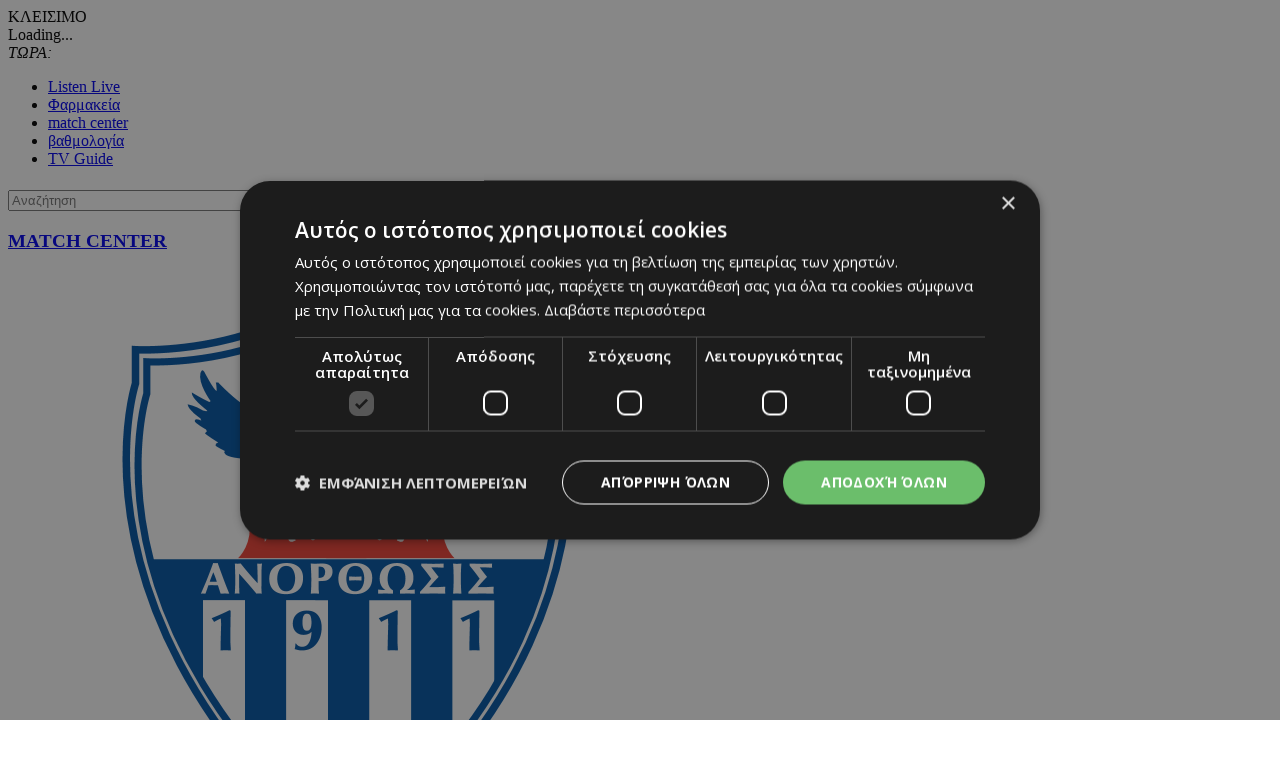

--- FILE ---
content_type: text/html; charset=UTF-8
request_url: https://www.24sports.com.cy/gr/news/24news-tv/?vidartid=527078&pagenum=6
body_size: 20156
content:
<!DOCTYPE HTML>
<html>
<head>
<meta charset="utf-8" />
<meta http-equiv="X-UA-Compatible" content="IE=edge">
<meta name="viewport" content="width=device-width, initial-scale=1, maximum-scale=1">
<base href="https://www.24sports.com.cy/"><title>News, 24News TV, 24Sports & News</title>
<meta name="description" content="Συνεχής ενημέρωση για αθλητισμό, τα σπόρ, νέα, αυτοκίνητο και τεχνολογία απο το μεγαλύτερο πόρταλ της Κύπρου. Best coverage and live scores for sports in Cyprus by the most popular portal. Foodball basketball tennis F1" />
<meta name="keywords" content="Olympic Games Tokyo 2020, euro 2020, βουλευτικές 2021 αποτελέσματα, transfer center, metagrafologia, metagrafi, meteggrafi, apoel, omonoia, omonia, anorthosi, apollon, basket, mpasket, volley, champions, f1, champions league, europa league, mundial, vathmologia, kipriako protathlima, olympiakos, olimpiakos, pao, panathinaikos, paok, aek, ael, pattichis, pattixis, logides, logidis, papagiorgis, christoforou, stavrou, violaris, zavos, kosiaris, cars, aftokinita, girls, girl, koritsi, 24sports, dikefalos, gavros, vazelos, man utd, arsenal, chelsea, liverpool, man city, qpr, real madrid, tottenham, barcelona, mesi, ronaldo, neimar, QPR, αποελ, ομόνοια, ανόρθωση, αελ, απόλλων, σαλαμίνα, νέα σαλαμίνα, ποδόσφαιρο, football, μπάσκετ, basketball, volley, στίβος, tennis, handball, futsal, σκοποβολή, αυτοκίνητα, mundial, κορίτσι της ημέρας, βαθμολογία, κυπριακό πρωτάθλημα, ολυμπιακός, παναθηναικός, ΑΕΚ, παγδατής, Μέσι, Ρονάλντο, Νειμάρ, μεταγραφή, μετεγγραφή, ΣΠΟΡ FM, SPOR FM, Σπορ φμ, ΣΠΟΡ 95 FM, SPOR 95 FM, SPOR FM 95, ΣΠΟΡ FM 95, καλαθόσφαιρα, πετόσφαιρα, φούτσαλ, αθλητισμός, ντέρμπι, ανάλυση, αφιέρωμα, γιουβέντους, μπάγερν, τσέλσι, λίβερπουλ, ερμής, δόξα, πάφος, άρης, αλκή" />
<meta name="robots" content="index, follow" />
<meta name="googlebot" content="index, follow, max-snippet:-1, max-image-preview:large, max-video-preview:-1" />
<meta name="bingbot" content="index, follow, max-snippet:-1, max-image-preview:large, max-video-preview:-1" />
<meta name="author" content="BDigital Web Solutions" />
<meta name="copyright" content="Copyright © 2017, 24sports.com.cy" />

<script type="text/javascript" charset="UTF-8" src="//cdn.cookie-script.com/s/5c3c0fd987fbe50558fcc3e6b466c5b7.js"></script>







<link href="https://fonts.googleapis.com/css?family=Roboto:100|Open+Sans+Condensed:300,700|Open+Sans:300,400,600,700,800&subset=greek-ext" rel="stylesheet">
<link rel="stylesheet" type="text/css" href="includes/bootstrap/css/bootstrap.min.css">

<link rel="stylesheet" type="text/css" href="includes/jquery-ui/css/jquery-ui.min.css">
<link rel="stylesheet" type="text/css" href="includes/jquery-ui/css/jquery-ui.theme.min.css">

<link rel="stylesheet" type="text/css" href="layout/style.css?20170801">
<link rel="stylesheet" type="text/css" href="layout/site.css?20251002">
<link href="https://www.sport-fm.gr/resrc/common/css/newlmttheme.css" rel="stylesheet">
<link rel="stylesheet" type="text/css" href="tools/owl-carousel/owl.carousel.css">
<link rel="stylesheet" type="text/css" href="tools/owl-carousel/owl.theme.css">
<link rel="stylesheet" type="text/css" href="tools/owl-carousel/owl.transitions.css">
<link rel="stylesheet" href="tools/fancyBox/css/jquery.fancybox.css">


<link rel="apple-touch-icon" sizes="180x180" href="/favicon/apple-touch-icon.png?v=3">
<link rel="icon" type="image/png" sizes="32x32" href="/favicon/favicon-32x32.png?v=3">
<link rel="icon" type="image/png" sizes="16x16" href="/favicon/favicon-16x16.png?v=3">
<link rel="manifest" href="/favicon/site.webmanifest?v=3">
<link rel="mask-icon" href="/favicon/safari-pinned-tab.svg?v=3" color="#2b2f97">
<link rel="shortcut icon" href="/favicon/favicon.ico?v=3">
<meta name="msapplication-TileColor" content="#eb1c22">
<meta name="msapplication-config" content="/favicon/browserconfig.xml?v=3">
<meta name="theme-color" content="#ffffff">

<!--[if lte IE 8]>
 <script src="includes/ie_fix.js?20170405b"></script>
<![endif]-->

<!-- HTML5 shim and Respond.js for IE8 support of HTML5 elements and media queries -->
<!--[if lt IE 9]>
  <script src="https://oss.maxcdn.com/html5shiv/3.7.2/html5shiv.min.js"></script>
  <script src="https://oss.maxcdn.com/respond/1.4.2/respond.min.js"></script>
<![endif]-->
<script type="text/javascript" src="includes/modernizr.js"></script>
<script type="text/javascript" src="includes/jquery.js"></script>
<script>
var curLang = 'gr';
</script>
<script type="text/javascript" src="includes/functions.js?20190911"></script>
<script type="text/javascript" src="modules/ws_mod_wnp_01/includes/functions.js?20210609b"></script>



<!-- OneSignal - Web push notifications - 24Sports Website -->
<script src="https://cdn.onesignal.com/sdks/OneSignalSDK.js" async></script>
<script>
  var OneSignal = window.OneSignal || [];
  /* Why use .push? See: http://stackoverflow.com/a/38466780/555547 */
  OneSignal.push(function() {
    OneSignal.init({
      appId: "ba17d082-de92-4d04-97d2-137251171351",
			safari_web_id: "web.onesignal.auto.5f83a190-684a-4c4c-a875-2ee8aa7bf929",
			subdomainName: '24sports',
			notifyButton: {
				enable: true,
			},
    });
    /* In milliseconds, time to wait before prompting user. This time is relative to right after the user presses <ENTER> on the address bar and navigates to your page */
    var notificationPromptDelay = 15000;
    /* Use navigation timing to find out when the page actually loaded instead of using setTimeout() only which can be delayed by script execution */
    var navigationStart = window.performance.timing.navigationStart;
    /* Get current time */
    var timeNow = Date.now();
    /* Prompt the user if enough time has elapsed */
    setTimeout(promptAndSubscribeUser, Math.max(notificationPromptDelay - (timeNow - navigationStart), 0));
  });
  function promptAndSubscribeUser() {
    window.OneSignal.isPushNotificationsEnabled(function(isEnabled) {
      if (!isEnabled) {
        window.OneSignal.showSlidedownPrompt();
      }
    });
  }
</script>

<script>
var rp;
function relPage() {
    rp = setTimeout(function(){ location.reload(); }, 180000);
}
function stopRelPage() {
    clearTimeout(rp);
}
relPage();
</script>

<!--Start of Google Analytics Script-->

<!-- Google Tag Manager -->
<script>(function(w,d,s,l,i){w[l]=w[l]||[];w[l].push({'gtm.start':
new Date().getTime(),event:'gtm.js'});var f=d.getElementsByTagName(s)[0],
j=d.createElement(s),dl=l!='dataLayer'?'&l='+l:'';j.async=true;j.src=
'https://www.googletagmanager.com/gtm.js?id='+i+dl;f.parentNode.insertBefore(j,f);
})(window,document,'script','dataLayer','GTM-W5X9537F');</script>
<!-- End Google Tag Manager -->




<!--End of Google Analytics Script-->

<!-- BEGIN SHAREAHOLIC CODE -->
<link rel="preload" href="https://cdn.shareaholic.net/assets/pub/shareaholic.js" as="script" />
<meta name="shareaholic:site_id" content="c516ce11e7535540dd0e0bf857f96fee" />
<script data-cfasync="false" async src="https://cdn.shareaholic.net/assets/pub/shareaholic.js"></script>
<!-- END SHAREAHOLIC CODE -->

  
</head>
<body class="body-def-mt" id="page-body" >

<!-- Google Tag Manager (noscript) -->
<noscript><iframe src="https://www.googletagmanager.com/ns.html?id=GTM-W5X9537F"
height="0" width="0" style="display:none;visibility:hidden"></iframe></noscript>
<!-- End Google Tag Manager (noscript) -->

<a name="top" id="top"></a>
<div id="OverallBlockBg"></div>
<div id="OverallBlock">
	<div class="block_cell">
    	<div class="block_body" id="pup_body">
            <div class="inner">
              <a class="font_2 btn btn-a bold" id="overallclose">ΚΛΕΙΣΙΜΟ</a>
              <div id="OverallBlockBody">
					Loading...              
              </div>
            </div>
        </div>
    </div>
</div>




<div id="page_h" class="page-head-blo page_theme_b">
  
  <div id="top-block">
      <div class="cust-cont top-banner">
            
      </div>
      <div class="cust-cont top-r-a">
        <div class="row">
              <div class="col-lg-5 now-block">
                  <div class="d_table">
                      <div class="d_col col-a"><em>ΤΩΡΑ:</em> <a id="tickerAnchor" href="#" target="_self"></a></div>
                  </div>
              </div>
              <div class="col-md-12 col-lg-7">
                  <div class="col-b clearfix">
                      <ul class="mlist-a">
                        <li><a href="https://www.24sports.com.cy/listen_live/" target="_blank">Listen Live</a></li>
                        <li><a href="https://www.must.com.cy/gr/beauty/pharmacies?fp2=Y" target="_blank">Φαρμακεία</a></li>
                        <li><a href="/gr/match-center/wnp-500/" id="matcen_btn" title="match center">match center</a></li>
                                                <li><a href="/gr/βαθμολογία/wnp-510/" title="Βαθμολογία">βαθμολογία</a></li>
                        <li><a href="/gr/tv-guide/wnp-520/" title="TV Guide">TV Guide</a></li>
                                              </ul>
                      
                      <div class="search_box clearfix" id="search_block">
                        <div class="inner">
                          <form name="formSearchBox" method="post" action="javascript:goToSearch_Top(document.formSearchBox,'Y');">
                            <input type="text" name="t_searchquery" size="50" maxlength="150" id="t_searchquery" class="searchfield" placeholder="Αναζήτηση" />
                            <input type="button" class="search_btn" onClick="javascript:goToSearch_Top(document.formSearchBox,'Y')" />
                            <input type="hidden" name="pageaction" value="search">
                          </form>
                        </div>
                      </div>
                      
                  </div>
              </div>
            </div>
      </div>
      <div class="cust-cont top-r-b clearfix">
        <a class="top-logo" href="/gr/"></a>

                
        <div class="top-middle">
            <div class="live-matches-blo" id="LiveMatchesBlock">
	<h3 class="blo-title blo-title-a"><a href="/gr/match-center/wnp-500/" title="match center">MATCH CENTER</a></h3>
	<div id="MatchesBlock"><div class="list-items clearfix">
	    <a class="item-box" href="javascript:OpenMatchCenter('5343');">
      <ul class="clearfix">
                    <li><img src="/assets/modules/mcs/teams/anort.png" class="img-responsive team-logo" alt="Ανόρθωση" /></li>
                    <li>ΑΝΟΡΘΩΣΗ</li>
          <li>2</li>
          <li>-</li>
          <li>1</li>
          <li>ΑΕΛ</li>
                    <li><img src="/assets/modules/mcs/teams/ael14.png" class="img-responsive team-logo" alt="ΑΕΛ" /></li>
                </ul>
    </a>
    </div>
</div>
</div>        </div>
        
              </div>
  </div>
  
      <div class="cust-cont bot-logo theme-bg w-link-c">
        <a href="/gr/news">NEWS</a>
      </div>

  <div id="fixed-area">
      
      <div class="cust-cont theme-bg clearfix">
        <div class="mmenu">
            <a id="showmm-btn" class="show-smm" href="#mm_sidr"> </a>
            <ul class="visible-lg-block">
                <li><a href="/gr/">HOME</a></li>
                                                <li><a href="/gr/sports" title="Sports">SPORTS</a>
                                <li class="active"><a href="/gr/news" title="News">NEWS</a>
                                <li><a href="/gr/beautiful-people" title="Beautiful People">BEAUTIFUL PEOPLE</a>
                                <li><a href="/gr/auto" title="Auto">AUTO</a>
                                <li><a href="/gr/tech" title="Tech">TECH</a>
                                <li><a href="https://www.sportfmcy.com/" title="ΣΠΟΡ FM">ΣΠΟΡ FM</a>
                                <li><a href="/gr/betting-tips" title="Betting Tips">BETTING TIPS</a>
                                            </ul>
        </div>
      </div>
			<div class="submenu visible-lg-block clearfix">
	<ul>
				<li><a href="/gr/news/nea/egklima" title="Έγκλημα">ΕΓΚΛΗΜΑ</a></li>
				<li><a href="/gr/news/nea/politiki" title="Πολιτική">ΠΟΛΙΤΙΚΗ</a></li>
				<li><a href="/gr/news/nea/koinonia" title="Κοινωνία">ΚΟΙΝΩΝΙΑ</a></li>
				<li><a href="/gr/news/nea/kosmos" title="Κόσμος">ΚΟΣΜΟΣ</a></li>
			</ul>
</div>
	
						   </div>   

</div>

<div id="fixed-bar">
	    <div class="scroll-arts-blo show-scroll-up">
  <h2 class="title-a t-fs-a">News Room</h2>
  <div class="items-list">
      <div id="scroll-arts" class="owl-carousel owl-theme theme-d">
        		        <div class="item-parbox">
            <div class="item">
            	                <div class="photo-box"><a href="/gr/sports/podosfairo/kypros/a-katigoria/anorthosi/to-efere-toympa-i-anorthosi-me-foyrtado-kai-xrysostomoy-vid" target="_self" title="Το έφερε τούμπα η Ανόρθωση με Φουρτάδο και Χρυσοστόμου (vid) "><img src="assets/modules/wnp/articles/202601/623642/images/s_cha2097.jpg" alt="Το έφερε τούμπα η Ανόρθωση με Φουρτάδο και Χρυσοστόμου (vid) " class="img-responsive teaser" /></a></div>
                                <h3 class="fs_xs_b lh-b"><a href="/gr/sports/podosfairo/kypros/a-katigoria/anorthosi/to-efere-toympa-i-anorthosi-me-foyrtado-kai-xrysostomoy-vid" target="_self" title="Το έφερε τούμπα η Ανόρθωση με Φουρτάδο και Χρυσοστόμου (vid) ">Το έφερε τούμπα η Ανόρθωση με Φουρτάδο και Χρυσοστόμου (vid) </a></h3>
            </div>
        </div>
                		        <div class="item-parbox">
            <div class="item">
            	                <div class="photo-box"><a href="/gr/sports/podosfairo/kypros/a-katigoria/aris/aris-i-entekada-toy-ratzkof-me-omonoia" target="_self" title="Άρης: Η εντεκάδα του Ράτζκοφ με Ομόνοια "><img src="assets/modules/wnp/articles/202601/623641/images/s_bcha8343_1.jpg" alt="Άρης: Η εντεκάδα του Ράτζκοφ με Ομόνοια " class="img-responsive teaser" /></a></div>
                                <h3 class="fs_xs_b lh-b"><a href="/gr/sports/podosfairo/kypros/a-katigoria/aris/aris-i-entekada-toy-ratzkof-me-omonoia" target="_self" title="Άρης: Η εντεκάδα του Ράτζκοφ με Ομόνοια ">Άρης: Η εντεκάδα του Ράτζκοφ με Ομόνοια </a></h3>
            </div>
        </div>
                		        <div class="item-parbox">
            <div class="item">
            	                <div class="photo-box"><a href="/gr/sports/podosfairo/kypros/a-katigoria/omonoia/omonoia-entekada-me-andreoy-kai-semedo" target="_self" title="Ομόνοια: Εντεκάδα με Ανδρέου και Σεμέδο "><img src="assets/modules/wnp/articles/202601/623634/images/s_b341_1.jpg" alt="Ομόνοια: Εντεκάδα με Ανδρέου και Σεμέδο " class="img-responsive teaser" /></a></div>
                                <h3 class="fs_xs_b lh-b"><a href="/gr/sports/podosfairo/kypros/a-katigoria/omonoia/omonoia-entekada-me-andreoy-kai-semedo" target="_self" title="Ομόνοια: Εντεκάδα με Ανδρέου και Σεμέδο ">Ομόνοια: Εντεκάδα με Ανδρέου και Σεμέδο </a></h3>
            </div>
        </div>
                		        <div class="item-parbox">
            <div class="item">
            	                <div class="photo-box"><a href="/gr/news/nea/koinonia/anakoinosi-yp-dikaiosynis-gia-task-force-meta-to-protoselido-tis-k" target="_self" title="«Η Πολιτεία παραμένει απολύτως προσηλωμένη στην αποφασιστική αντιμετώπιση του οργανωμένου εγκλήματος, με σεβασμό στη διάκριση αρμοδιοτήτων και στη θεσμική τάξη»"><img src="assets/modules/wnp/articles/202601/623640/images/s_3.jpg" alt="«Η Πολιτεία παραμένει απολύτως προσηλωμένη στην αποφασιστική αντιμετώπιση του οργανωμένου εγκλήματος, με σεβασμό στη διάκριση αρμοδιοτήτων και στη θεσμική τάξη»" class="img-responsive teaser" /></a></div>
                                <h3 class="fs_xs_b lh-b"><a href="/gr/news/nea/koinonia/anakoinosi-yp-dikaiosynis-gia-task-force-meta-to-protoselido-tis-k" target="_self" title="Ανακοίνωση Υπ. Δικαιοσύνης για task force μετά το πρωτοσέλιδο της «Κ»">Ανακοίνωση Υπ. Δικαιοσύνης για task force μετά το πρωτοσέλιδο της «Κ»</a></h3>
            </div>
        </div>
                		        <div class="item-parbox">
            <div class="item">
            	                <div class="photo-box"><a href="/gr/sports/podosfairo/kypros/a-katigoria/anorthosi/anorthosi-problima-kai-allagi-o-artymatas" target="_self" title="Ανόρθωση: Πρόβλημα και αλλαγή ο Αρτυματάς "><img src="assets/modules/wnp/articles/202601/623639/images/s_cha1955.jpg" alt="Ανόρθωση: Πρόβλημα και αλλαγή ο Αρτυματάς " class="img-responsive teaser" /></a></div>
                                <h3 class="fs_xs_b lh-b"><a href="/gr/sports/podosfairo/kypros/a-katigoria/anorthosi/anorthosi-problima-kai-allagi-o-artymatas" target="_self" title="Ανόρθωση: Πρόβλημα και αλλαγή ο Αρτυματάς ">Ανόρθωση: Πρόβλημα και αλλαγή ο Αρτυματάς </a></h3>
            </div>
        </div>
                    </div>
 </div>
</div>
</div>

<nav id="mm_sidr" class="side-mm sidr left">
	
<div class="side-menu">
	<div class="top-r">
	    <a id="sMenuCloseBtn"><span class="glyphicon glyphicon-remove"></span></a>
    </div>
	    <ul class="L1" id="s_sctmenu">
	        <li class="sm_exist"><a href="/gr/sports" title="Sports"  target="_self"  class="L1-a menubtn anim_btn" >SPORTS</a>		        <ul class="L2">
        				            <li class="sm_exist"><a href="/gr/sports/podosfairo" title="Ποδόσφαιρο"  target="_self"  class="L2-a menubtn" >ΠΟΔΟΣΦΑΙΡΟ</a>			  
			      		                <ul class="L3">
                                                      <li><a href="/gr/sports/podosfairo/kypros" title="Κύπρος"  target="_self"  class="L3-a menubtn" >ΚΥΠΡΟΣ</a>
					                    <a class="mob_show_sb" data-level='4'><span class="glyphicon glyphicon-menu-down" aria-hidden="true"></span></a>
                    <ul class="L4">
                                                                        <li><a href="/gr/sports/podosfairo/kypros/a-katigoria" title="Α Κατηγορία"  target="_self"  class="L4-a menubtn" >Α ΚΑΤΗΓΟΡΙΑ</a> 
						                        <a class="mob_show_sb" data-level='5'><span class="glyphicon glyphicon-menu-down" aria-hidden="true"></span></a>
                        <ul class="L5">
                                                                                    <li><a href="/gr/sports/podosfairo/kypros/a-katigoria/1-aek" title="ΑΕΚ ΛΑΡΝΑΚΑΣ"  target="_self"  class="L5-a menubtn" >ΑΕΚ ΛΑΡΝΑΚΑΣ</a>                            </li>
                                                                                    <li><a href="/gr/sports/podosfairo/kypros/a-katigoria/ael" title="ΑΕΛ"  target="_self"  class="L5-a menubtn" >ΑΕΛ</a>                            </li>
                                                                                    <li><a href="/gr/sports/podosfairo/kypros/a-katigoria/akritas" title="ΑΚΡΙΤΑΣ"  target="_self"  class="L5-a menubtn" >ΑΚΡΙΤΑΣ</a>                            </li>
                                                                                    <li><a href="/gr/sports/podosfairo/kypros/a-katigoria/anorthosi" title="ΑΝΟΡΘΩΣΗ"  target="_self"  class="L5-a menubtn" >ΑΝΟΡΘΩΣΗ</a>                            </li>
                                                                                    <li><a href="/gr/sports/podosfairo/kypros/a-katigoria/apoel" title="ΑΠΟΕΛ"  target="_self"  class="L5-a menubtn" >ΑΠΟΕΛ</a>                            </li>
                                                                                    <li><a href="/gr/sports/podosfairo/kypros/a-katigoria/apollonas" title="ΑΠΟΛΛΩΝΑΣ"  target="_self"  class="L5-a menubtn" >ΑΠΟΛΛΩΝΑΣ</a>                            </li>
                                                                                    <li><a href="/gr/sports/podosfairo/kypros/a-katigoria/aris" title="ΑΡΗΣ"  target="_self"  class="L5-a menubtn" >ΑΡΗΣ</a>                            </li>
                                                                                    <li><a href="/gr/sports/podosfairo/kypros/a-katigoria/ethnikos-axnas" title="ΕΘΝΙΚΟΣ"  target="_self"  class="L5-a menubtn" >ΕΘΝΙΚΟΣ</a>                            </li>
                                                                                    <li><a href="/gr/sports/podosfairo/kypros/a-katigoria/enp" title="ΕΝΠ"  target="_self"  class="L5-a menubtn" >ΕΝΠ</a>                            </li>
                                                                                    <li><a href="/gr/sports/podosfairo/kypros/a-katigoria/1-eny-digenis-ypsona" title="ΕNY ΔΙΓΕΝΗΣ YΨΩΝΑ"  target="_self"  class="L5-a menubtn" >ΕNY ΔΙΓΕΝΗΣ YΨΩΝΑ</a>                            </li>
                                                                                    <li><a href="/gr/sports/podosfairo/kypros/a-katigoria/olympiakos" title="ΟΛΥΜΠΙΑΚΟΣ"  target="_self"  class="L5-a menubtn" >ΟΛΥΜΠΙΑΚΟΣ</a>                            </li>
                                                                                    <li><a href="/gr/sports/podosfairo/kypros/a-katigoria/omonoia-aradippoy" title="ΟΜΟΝΟΙΑ ΑΡΑΔΙΠΠΟΥ"  target="_self"  class="L5-a menubtn" >ΟΜΟΝΟΙΑ ΑΡΑΔΙΠΠΟΥ</a>                            </li>
                                                                                    <li><a href="/gr/sports/podosfairo/kypros/a-katigoria/omonoia" title="ΟΜΟΝΟΙΑ"  target="_self"  class="L5-a menubtn" >ΟΜΟΝΟΙΑ</a>                            </li>
                                                                                    <li><a href="/gr/sports/podosfairo/kypros/a-katigoria/pafos-f-c" title="ΠΑΦΟΣ F.C."  target="_self"  class="L5-a menubtn" >ΠΑΦΟΣ F.C.</a>                            </li>
                                                    </ul>
                                                </li>
                                                                        <li><a href="/gr/sports/podosfairo/kypros/b-katigoria" title="Β Κατηγορία"  target="_self"  class="L4-a menubtn" >Β ΚΑΤΗΓΟΡΙΑ</a> 
						                        <a class="mob_show_sb" data-level='5'><span class="glyphicon glyphicon-menu-down" aria-hidden="true"></span></a>
                        <ul class="L5">
                                                                                    <li><a href="/gr/sports/podosfairo/kypros/b-katigoria/agia-napa" title="ΑΓΙΑ ΝΑΠΑ"  target="_self"  class="L5-a menubtn" >ΑΓΙΑ ΝΑΠΑ</a>                            </li>
                                                                                    <li><a href="/gr/sports/podosfairo/kypros/b-katigoria/aez" title="ΑΕΖ"  target="_self"  class="L5-a menubtn" >ΑΕΖ</a>                            </li>
                                                                                    <li><a href="/gr/sports/podosfairo/kypros/b-katigoria/asil" title="ΑΣΙΛ"  target="_self"  class="L5-a menubtn" >ΑΣΙΛ</a>                            </li>
                                                                                    <li><a href="/gr/sports/podosfairo/kypros/b-katigoria/axyrwnas" title="Αχυρώνας"  target="_self"  class="L5-a menubtn" >ΑΧΥΡΩΝΑΣ</a>                            </li>
                                                                                    <li><a href="/gr/sports/podosfairo/kypros/b-katigoria/digenis" title="ΔΙΓΕΝΗΣ"  target="_self"  class="L5-a menubtn" >ΔΙΓΕΝΗΣ</a>                            </li>
                                                                                    <li><a href="/gr/sports/podosfairo/kypros/b-katigoria/doxa" title="ΔΟΞΑ"  target="_self"  class="L5-a menubtn" >ΔΟΞΑ</a>                            </li>
                                                                                    <li><a href="/gr/sports/podosfairo/kypros/b-katigoria/karmiotissa-polemidion" title="ΚΑΡΜΙΩΤΙΣΣΑ"  target="_self"  class="L5-a menubtn" >ΚΑΡΜΙΩΤΙΣΣΑ</a>                            </li>
                                                                                    <li><a href="/gr/sports/podosfairo/kypros/b-katigoria/nea-salamina" title="ΝΕΑ ΣΑΛΑΜΙΝΑ"  target="_self"  class="L5-a menubtn" >ΝΕΑ ΣΑΛΑΜΙΝΑ</a>                            </li>
                                                                                    <li><a href="/gr/sports/podosfairo/kypros/b-katigoria/meap" title="ΜΕΑΠ"  target="_self"  class="L5-a menubtn" >ΜΕΑΠ</a>                            </li>
                                                                                    <li><a href="/gr/sports/podosfairo/kypros/b-katigoria/n-s-erimis" title="Ν & Σ ΕΡΗΜΗΣ"  target="_self"  class="L5-a menubtn" >Ν & Σ ΕΡΗΜΗΣ</a>                            </li>
                                                                                    <li><a href="/gr/sports/podosfairo/kypros/b-katigoria/omonoia-29-m" title="ΟΜΟΝΟΙΑ 29 M"  target="_self"  class="L5-a menubtn" >ΟΜΟΝΟΙΑ 29 M</a>                            </li>
                                                                                    <li><a href="/gr/sports/podosfairo/kypros/b-katigoria/onisilos" title="ΟΝΗΣΙΛΟΣ"  target="_self"  class="L5-a menubtn" >ΟΝΗΣΙΛΟΣ</a>                            </li>
                                                                                    <li><a href="/gr/sports/podosfairo/kypros/b-katigoria/paeek" title="ΠΑΕΕΚ"  target="_self"  class="L5-a menubtn" >ΠΑΕΕΚ</a>                            </li>
                                                                                    <li><a href="/gr/sports/podosfairo/kypros/b-katigoria/spartakos-kitioy" title="Σπάρτακος Κιτίου"  target="_self"  class="L5-a menubtn" >ΣΠΑΡΤΑΚΟΣ ΚΙΤΙΟΥ</a>                            </li>
                                                                                    <li><a href="/gr/sports/podosfairo/kypros/b-katigoria/xalkanoras" title="ΧΑΛΚΑΝΟΡΑΣ"  target="_self"  class="L5-a menubtn" >ΧΑΛΚΑΝΟΡΑΣ</a>                            </li>
                                                                                    <li><a href="/gr/sports/podosfairo/kypros/b-katigoria/ethnikos-latsion" title="ΕΘΝΙΚΟΣ ΛΑΤΣΙΩΝ"  target="_self"  class="L5-a menubtn" >ΕΘΝΙΚΟΣ ΛΑΤΣΙΩΝ</a>                            </li>
                                                                                    <li><a href="/gr/sports/podosfairo/kypros/b-katigoria/apea-akrotirioy" title="ΑΠΕΑ ΑΚΡΩΤΗΡΙΟΥ"  target="_self"  class="L5-a menubtn" >ΑΠΕΑ ΑΚΡΩΤΗΡΙΟΥ</a>                            </li>
                                                                                    <li><a href="/gr/sports/podosfairo/kypros/b-katigoria/iraklis-gerolakkoy" title="ΗΡΑΚΛΗΣ ΓΕΡΟΛΑΚΚΟΥ"  target="_self"  class="L5-a menubtn" >ΗΡΑΚΛΗΣ ΓΕΡΟΛΑΚΚΟΥ</a>                            </li>
                                                    </ul>
                                                </li>
                                                                        <li><a href="/gr/sports/podosfairo/kypros/mikres-katigories" title="Μικρές Κατηγορίες"  target="_self"  class="L4-a menubtn" >ΜΙΚΡΕΣ ΚΑΤΗΓΟΡΙΕΣ</a> 
						                        <a class="mob_show_sb" data-level='5'><span class="glyphicon glyphicon-menu-down" aria-hidden="true"></span></a>
                        <ul class="L5">
                                                                                    <li><a href="/gr/sports/podosfairo/kypros/mikres-katigories/adonis" title="ΑΔΩΝΗΣ"  target="_self"  class="L5-a menubtn" >ΑΔΩΝΗΣ</a>                            </li>
                                                                                    <li><a href="/gr/sports/podosfairo/kypros/mikres-katigories/alki-oroklinis" title="ΑΛΚΗ"  target="_self"  class="L5-a menubtn" >ΑΛΚΗ</a>                            </li>
                                                                                    <li><a href="/gr/sports/podosfairo/kypros/mikres-katigories/apep" title="ΑΠΕΠ"  target="_self"  class="L5-a menubtn" >ΑΠΕΠ</a>                            </li>
                                                                                    <li><a href="/gr/sports/podosfairo/kypros/mikres-katigories/anagennisi-deryneias" title="ΑΝΑΓΕΝΝΗΣΗ ΔΕΡΥΝΕΙΑΣ"  target="_self"  class="L5-a menubtn" >ΑΝΑΓΕΝΝΗΣΗ ΔΕΡΥΝΕΙΑΣ</a>                            </li>
                                                                                    <li><a href="/gr/sports/podosfairo/kypros/mikres-katigories/atromitos" title="ΑΤΡΟΜΗΤΟΣ"  target="_self"  class="L5-a menubtn" >ΑΤΡΟΜΗΤΟΣ</a>                            </li>
                                                                                    <li><a href="/gr/sports/podosfairo/kypros/mikres-katigories/en-a-d-polis-xrysoxoys" title="ΕΝ.Α.Δ. ΠΟΛΗΣ ΧΡΥΣΟΧΟΥΣ"  target="_self"  class="L5-a menubtn" >ΕΝ.Α.Δ. ΠΟΛΗΣ ΧΡΥΣΟΧΟΥΣ</a>                            </li>
                                                                                    <li><a href="/gr/sports/podosfairo/kypros/mikres-katigories/digenis-oroklinis" title="ΔΙΓΕΝΗΣ ΟΡΟΚΛΙΝΗΣ"  target="_self"  class="L5-a menubtn" >ΔΙΓΕΝΗΣ ΟΡΟΚΛΙΝΗΣ</a>                            </li>
                                                                                    <li><a href="/gr/sports/podosfairo/kypros/mikres-katigories/elpida-xylofagoy" title="ΕΛΠΙΔΑ ΞΥΛΟΦΑΓΟΥ"  target="_self"  class="L5-a menubtn" >ΕΛΠΙΔΑ ΞΥΛΟΦΑΓΟΥ</a>                            </li>
                                                                                    <li><a href="/gr/sports/podosfairo/kypros/mikres-katigories/ermis" title="ΕΡΜΗΣ"  target="_self"  class="L5-a menubtn" >ΕΡΜΗΣ</a>                            </li>
                                                                                    <li><a href="/gr/sports/podosfairo/kypros/mikres-katigories/1-digenis-morfoy" title="ΔΙΓΕΝΗΣ MΟΡΦΟΥ"  target="_self"  class="L5-a menubtn" >ΔΙΓΕΝΗΣ MΟΡΦΟΥ</a>                            </li>
                                                                                    <li><a href="/gr/sports/podosfairo/kypros/mikres-katigories/thoi-lakatamias" title="ΘΟΙ Λακατάμιας"  target="_self"  class="L5-a menubtn" >ΘΟΙ ΛΑΚΑΤΑΜΙΑΣ</a>                            </li>
                                                                                    <li><a href="/gr/sports/podosfairo/kypros/mikres-katigories/othellos-a" title="ΟΘΕΛΛΟΣ Α."  target="_self"  class="L5-a menubtn" >ΟΘΕΛΛΟΣ Α.</a>                            </li>
                                                                                    <li><a href="/gr/sports/podosfairo/kypros/mikres-katigories/omonoia-pseyda" title="OΜΟΝΟΙΑ ΨΕΥΔΑ"  target="_self"  class="L5-a menubtn" >OΜΟΝΟΙΑ ΨΕΥΔΑ</a>                            </li>
                                                                                    <li><a href="/gr/sports/podosfairo/kypros/mikres-katigories/koyris" title="Κούρης"  target="_self"  class="L5-a menubtn" >ΚΟΥΡΗΣ</a>                            </li>
                                                                                    <li><a href="/gr/sports/podosfairo/kypros/mikres-katigories/pegeia" title="ΠΕΓΕΙΑ"  target="_self"  class="L5-a menubtn" >ΠΕΓΕΙΑ</a>                            </li>
                                                                                    <li><a href="/gr/sports/podosfairo/kypros/mikres-katigories/p-o-xylotympoy" title="Π.O. ΞΥΛΟΤΥΜΠΟΥ"  target="_self"  class="L5-a menubtn" >Π.O. ΞΥΛΟΤΥΜΠΟΥ</a>                            </li>
                                                                                    <li><a href="/gr/sports/podosfairo/kypros/mikres-katigories/olympias-lympion" title="ΟΛΥΜΠΙΑΣ ΛΥΜΠΙΩΝ"  target="_self"  class="L5-a menubtn" >ΟΛΥΜΠΙΑΣ ΛΥΜΠΙΩΝ</a>                            </li>
                                                                                    <li><a href="/gr/sports/podosfairo/kypros/mikres-katigories/aen" title="ΑΕΝ"  target="_self"  class="L5-a menubtn" >ΑΕΝ</a>                            </li>
                                                                                    <li><a href="/gr/sports/podosfairo/kypros/mikres-katigories/atlas" title="Άτλας"  target="_self"  class="L5-a menubtn" >ΑΤΛΑΣ</a>                            </li>
                                                                                    <li><a href="/gr/sports/podosfairo/kypros/mikres-katigories/1-ethnikos-assias" title="ΕΘΝΙΚΟΣ ΑΣΣΙΑΣ"  target="_self"  class="L5-a menubtn" >ΕΘΝΙΚΟΣ ΑΣΣΙΑΣ</a>                            </li>
                                                    </ul>
                                                </li>
                                                                        <li><a href="/gr/sports/podosfairo/kypros/kypello" title="Κύπελλο"  target="_self"  class="L4-a menubtn" >ΚΥΠΕΛΛΟ</a> 
						                        </li>
                                                                        <li><a href="/gr/sports/podosfairo/kypros/ethniki" title="Εθνική"  target="_self"  class="L4-a menubtn" >ΕΘΝΙΚΗ</a> 
						                        </li>
                                                                        <li><a href="/gr/sports/podosfairo/kypros/akadimies" title="Ακαδημίες"  target="_self"  class="L4-a menubtn" >ΑΚΑΔΗΜΙΕΣ</a> 
						                        </li>
                                                                        <li><a href="/gr/sports/podosfairo/kypros/gynaikeio" title="Γυναικείο"  target="_self"  class="L4-a menubtn" >ΓΥΝΑΙΚΕΙΟ</a> 
						                        </li>
                                                                        <li><a href="/gr/sports/podosfairo/kypros/diaitisia" title="Διαιτησία"  target="_self"  class="L4-a menubtn" >ΔΙΑΙΤΗΣΙΑ</a> 
						                        </li>
                                                                        <li><a href="/gr/sports/podosfairo/kypros/foytsal" title="Φούτσαλ"  target="_self"  class="L4-a menubtn" >ΦΟΥΤΣΑΛ</a> 
						                        <a class="mob_show_sb" data-level='5'><span class="glyphicon glyphicon-menu-down" aria-hidden="true"></span></a>
                        <ul class="L5">
                                                                                    <li><a href="/gr/sports/podosfairo/kypros/foytsal/foytsal-apoel" title="ΑΠΟΕΛ"  target="_self"  class="L5-a menubtn" >ΑΠΟΕΛ</a>                            </li>
                                                                                    <li><a href="/gr/sports/podosfairo/kypros/foytsal/foytsal-omonoia" title="ΟΜΟΝΟΙΑ"  target="_self"  class="L5-a menubtn" >ΟΜΟΝΟΙΑ</a>                            </li>
                                                                                    <li><a href="/gr/sports/podosfairo/kypros/foytsal/foytsal-anorthosi" title="ΑΝΟΡΘΩΣΗ"  target="_self"  class="L5-a menubtn" >ΑΝΟΡΘΩΣΗ</a>                            </li>
                                                                                    <li><a href="/gr/sports/podosfairo/kypros/foytsal/foytsal-aek" title="ΑΕΚ"  target="_self"  class="L5-a menubtn" >ΑΕΚ</a>                            </li>
                                                                                    <li><a href="/gr/sports/podosfairo/kypros/foytsal/dimitrakis-xristodoyloy-deryneias" title="ΔΗΜΗΤΡΑΚΗΣ ΧΡΙΣΤΟΔΟΥΛΟΥ ΔΕΡΥΝΕΙΑΣ"  target="_self"  class="L5-a menubtn" >ΔΗΜΗΤΡΑΚΗΣ ΧΡΙΣΤΟΔΟΥΛΟΥ ΔΕΡΥΝΕΙΑΣ</a>                            </li>
                                                                                    <li><a href="/gr/sports/podosfairo/kypros/foytsal/foytsal-ael" title="ΑΕΛ"  target="_self"  class="L5-a menubtn" >ΑΕΛ</a>                            </li>
                                                    </ul>
                                                </li>
                                            </ul>
                                      </li>
                                                      <li><a href="/gr/sports/podosfairo/ellada" title="Ελλάδα"  target="_self"  class="L3-a menubtn" >ΕΛΛΑΔΑ</a>
					                    <a class="mob_show_sb" data-level='4'><span class="glyphicon glyphicon-menu-down" aria-hidden="true"></span></a>
                    <ul class="L4">
                                                                        <li><a href="/gr/sports/podosfairo/ellada/soyper-ligk" title="Σούπερ Λιγκ"  target="_self"  class="L4-a menubtn" >ΣΟΥΠΕΡ ΛΙΓΚ</a> 
						                        <a class="mob_show_sb" data-level='5'><span class="glyphicon glyphicon-menu-down" aria-hidden="true"></span></a>
                        <ul class="L5">
                                                                                    <li><a href="/gr/sports/podosfairo/ellada/soyper-ligk/ellada-aek" title="ΑΕΚ ΑΘΗΝΩΝ"  target="_self"  class="L5-a menubtn" >ΑΕΚ ΑΘΗΝΩΝ</a>                            </li>
                                                                                    <li><a href="/gr/sports/podosfairo/ellada/soyper-ligk/ellada-aris" title="ΑΡΗΣ"  target="_self"  class="L5-a menubtn" >ΑΡΗΣ</a>                            </li>
                                                                                    <li><a href="/gr/sports/podosfairo/ellada/soyper-ligk/olympiakos-piraeus" title="ΟΛΥΜΠΙΑΚΟΣ"  target="_self"  class="L5-a menubtn" >ΟΛΥΜΠΙΑΚΟΣ</a>                            </li>
                                                                                    <li><a href="/gr/sports/podosfairo/ellada/soyper-ligk/panathinaikos" title="ΠΑΝΑΘΗΝΑΪΚΟΣ"  target="_self"  class="L5-a menubtn" >ΠΑΝΑΘΗΝΑΪΚΟΣ</a>                            </li>
                                                                                    <li><a href="/gr/sports/podosfairo/ellada/soyper-ligk/paok" title="ΠΑΟΚ"  target="_self"  class="L5-a menubtn" >ΠΑΟΚ</a>                            </li>
                                                    </ul>
                                                </li>
                                                                        <li><a href="/gr/sports/podosfairo/ellada/ellada-ethniki" title="Εθνική"  target="_self"  class="L4-a menubtn" >ΕΘΝΙΚΗ</a> 
						                        </li>
                                            </ul>
                                      </li>
                                                      <li><a href="/gr/sports/podosfairo/agglia" title="Αγγλία"  target="_self"  class="L3-a menubtn" >ΑΓΓΛΙΑ</a>
					                    <a class="mob_show_sb" data-level='4'><span class="glyphicon glyphicon-menu-down" aria-hidden="true"></span></a>
                    <ul class="L4">
                                                                        <li><a href="/gr/sports/podosfairo/agglia/premier-ligk" title="Πρέμιερ Λιγκ"  target="_self"  class="L4-a menubtn" >ΠΡΕΜΙΕΡ ΛΙΓΚ</a> 
						                        <a class="mob_show_sb" data-level='5'><span class="glyphicon glyphicon-menu-down" aria-hidden="true"></span></a>
                        <ul class="L5">
                                                                                    <li><a href="/gr/sports/podosfairo/agglia/premier-ligk/arsenal" title="ΑΡΣΕΝΑΛ"  target="_self"  class="L5-a menubtn" >ΑΡΣΕΝΑΛ</a>                            </li>
                                                                                    <li><a href="/gr/sports/podosfairo/agglia/premier-ligk/eberton" title="ΕΒΕΡΤΟΝ"  target="_self"  class="L5-a menubtn" >ΕΒΕΡΤΟΝ</a>                            </li>
                                                                                    <li><a href="/gr/sports/podosfairo/agglia/premier-ligk/liberpoyl" title="ΛΙΒΕΡΠΟΥΛ"  target="_self"  class="L5-a menubtn" >ΛΙΒΕΡΠΟΥΛ</a>                            </li>
                                                                                    <li><a href="/gr/sports/podosfairo/agglia/premier-ligk/mantsester-gioynaitet" title="ΜΑΝΤΣΕΣΤΕΡ Γ."  target="_self"  class="L5-a menubtn" >ΜΑΝΤΣΕΣΤΕΡ Γ.</a>                            </li>
                                                                                    <li><a href="/gr/sports/podosfairo/agglia/premier-ligk/mantsester-siti" title="ΜΑΝΤΣΕΣΤΕΡ ΣΙΤΙ"  target="_self"  class="L5-a menubtn" >ΜΑΝΤΣΕΣΤΕΡ ΣΙΤΙ</a>                            </li>
                                                                                    <li><a href="/gr/sports/podosfairo/agglia/premier-ligk/nioykastl" title="ΝΙΟΥΚΑΣΤΛ"  target="_self"  class="L5-a menubtn" >ΝΙΟΥΚΑΣΤΛ</a>                            </li>
                                                                                    <li><a href="/gr/sports/podosfairo/agglia/premier-ligk/totenam" title="ΤΟΤΕΝΑΜ"  target="_self"  class="L5-a menubtn" >ΤΟΤΕΝΑΜ</a>                            </li>
                                                                                    <li><a href="/gr/sports/podosfairo/agglia/premier-ligk/tselsi" title="ΤΣΕΛΣΙ"  target="_self"  class="L5-a menubtn" >ΤΣΕΛΣΙ</a>                            </li>
                                                    </ul>
                                                </li>
                                            </ul>
                                      </li>
                                                      <li><a href="/gr/sports/podosfairo/ispania" title="Ισπανία"  target="_self"  class="L3-a menubtn" >ΙΣΠΑΝΙΑ</a>
					                    <a class="mob_show_sb" data-level='4'><span class="glyphicon glyphicon-menu-down" aria-hidden="true"></span></a>
                    <ul class="L4">
                                                                        <li><a href="/gr/sports/podosfairo/ispania/primera-ntibizion" title="Πριμέρα Ντιβιζιόν"  target="_self"  class="L4-a menubtn" >ΠΡΙΜΕΡΑ ΝΤΙΒΙΖΙΟΝ</a> 
						                        <a class="mob_show_sb" data-level='5'><span class="glyphicon glyphicon-menu-down" aria-hidden="true"></span></a>
                        <ul class="L5">
                                                                                    <li><a href="/gr/sports/podosfairo/ispania/primera-ntibizion/atletiko-madritis" title="ΑΤΛΕΤΙΚΟ ΜΑΔΡΙΤΗΣ"  target="_self"  class="L5-a menubtn" >ΑΤΛΕΤΙΚΟ ΜΑΔΡΙΤΗΣ</a>                            </li>
                                                                                    <li><a href="/gr/sports/podosfairo/ispania/primera-ntibizion/balenthia" title="ΒΑΛΕΝΘΙΑ"  target="_self"  class="L5-a menubtn" >ΒΑΛΕΝΘΙΑ</a>                            </li>
                                                                                    <li><a href="/gr/sports/podosfairo/ispania/primera-ntibizion/mpartselona" title="ΜΠΑΡΤΣΕΛΟΝΑ"  target="_self"  class="L5-a menubtn" >ΜΠΑΡΤΣΕΛΟΝΑ</a>                            </li>
                                                                                    <li><a href="/gr/sports/podosfairo/ispania/primera-ntibizion/real" title="ΡΕΑΛ"  target="_self"  class="L5-a menubtn" >ΡΕΑΛ</a>                            </li>
                                                                                    <li><a href="/gr/sports/podosfairo/ispania/primera-ntibizion/sebilli" title="ΣΕΒΙΛΛΗ"  target="_self"  class="L5-a menubtn" >ΣΕΒΙΛΛΗ</a>                            </li>
                                                    </ul>
                                                </li>
                                            </ul>
                                      </li>
                                                      <li><a href="/gr/sports/podosfairo/italia" title="Ιταλία"  target="_self"  class="L3-a menubtn" >ΙΤΑΛΙΑ</a>
					                    <a class="mob_show_sb" data-level='4'><span class="glyphicon glyphicon-menu-down" aria-hidden="true"></span></a>
                    <ul class="L4">
                                                                        <li><a href="/gr/sports/podosfairo/italia/serie-a" title="Σέριε Α"  target="_self"  class="L4-a menubtn" >ΣΕΡΙΕ Α</a> 
						                        <a class="mob_show_sb" data-level='5'><span class="glyphicon glyphicon-menu-down" aria-hidden="true"></span></a>
                        <ul class="L5">
                                                                                    <li><a href="/gr/sports/podosfairo/italia/serie-a/gioybentoys" title="ΓΙΟΥΒΕΝΤΟΥΣ"  target="_self"  class="L5-a menubtn" >ΓΙΟΥΒΕΝΤΟΥΣ</a>                            </li>
                                                                                    <li><a href="/gr/sports/podosfairo/italia/serie-a/inter" title="ΙΝΤΕΡ"  target="_self"  class="L5-a menubtn" >ΙΝΤΕΡ</a>                            </li>
                                                                                    <li><a href="/gr/sports/podosfairo/italia/serie-a/latsio" title="ΛΑΤΣΙΟ"  target="_self"  class="L5-a menubtn" >ΛΑΤΣΙΟ</a>                            </li>
                                                                                    <li><a href="/gr/sports/podosfairo/italia/serie-a/milan" title="ΜΙΛΑΝ"  target="_self"  class="L5-a menubtn" >ΜΙΛΑΝ</a>                            </li>
                                                                                    <li><a href="/gr/sports/podosfairo/italia/serie-a/roma" title="ΡΟΜΑ"  target="_self"  class="L5-a menubtn" >ΡΟΜΑ</a>                            </li>
                                                                                    <li><a href="/gr/sports/podosfairo/italia/serie-a/fiorentina" title="ΦΙΟΡΕΝΤΙΝΑ"  target="_self"  class="L5-a menubtn" >ΦΙΟΡΕΝΤΙΝΑ</a>                            </li>
                                                                                    <li><a href="/gr/sports/podosfairo/italia/serie-a/napoli" title="ΝΑΠΟΛΙ"  target="_self"  class="L5-a menubtn" >ΝΑΠΟΛΙ</a>                            </li>
                                                    </ul>
                                                </li>
                                            </ul>
                                      </li>
                                                      <li><a href="/gr/sports/podosfairo/2-gallia" title="Γαλλία"  target="_self"  class="L3-a menubtn" >ΓΑΛΛΙΑ</a>
					                    <a class="mob_show_sb" data-level='4'><span class="glyphicon glyphicon-menu-down" aria-hidden="true"></span></a>
                    <ul class="L4">
                                                                        <li><a href="/gr/sports/podosfairo/2-gallia/ligk-1" title="ΛΙΓΚ 1"  target="_self"  class="L4-a menubtn" >ΛΙΓΚ 1</a> 
						                        </li>
                                            </ul>
                                      </li>
                                                      <li><a href="/gr/sports/podosfairo/germania" title="Γερμανία"  target="_self"  class="L3-a menubtn" >ΓΕΡΜΑΝΙΑ</a>
					                    <a class="mob_show_sb" data-level='4'><span class="glyphicon glyphicon-menu-down" aria-hidden="true"></span></a>
                    <ul class="L4">
                                                                        <li><a href="/gr/sports/podosfairo/germania/mpoyntesligka" title="Μπουντεσλίγκα"  target="_self"  class="L4-a menubtn" >ΜΠΟΥΝΤΕΣΛΙΓΚΑ</a> 
						                        <a class="mob_show_sb" data-level='5'><span class="glyphicon glyphicon-menu-down" aria-hidden="true"></span></a>
                        <ul class="L5">
                                                                                    <li><a href="/gr/sports/podosfairo/germania/mpoyntesligka/mpagern" title="ΜΠΑΓΕΡΝ Μ."  target="_self"  class="L5-a menubtn" >ΜΠΑΓΕΡΝ Μ.</a>                            </li>
                                                                                    <li><a href="/gr/sports/podosfairo/germania/mpoyntesligka/ntortmoynt" title="ΝΤΟΡΤΜΟΥΝΤ"  target="_self"  class="L5-a menubtn" >ΝΤΟΡΤΜΟΥΝΤ</a>                            </li>
                                                    </ul>
                                                </li>
                                            </ul>
                                      </li>
                                                      <li><a href="/gr/sports/podosfairo/ypoloipes-xwres" title="Υπόλοιπες Χώρες"  target="_self"  class="L3-a menubtn" >ΥΠΟΛΟΙΠΕΣ ΧΩΡΕΣ</a>
					                    <a class="mob_show_sb" data-level='4'><span class="glyphicon glyphicon-menu-down" aria-hidden="true"></span></a>
                    <ul class="L4">
                                                                        <li><a href="/gr/sports/podosfairo/ypoloipes-xwres/latiniki-ameriki" title="Λατινική Αμερική"  target="_self"  class="L4-a menubtn" >ΛΑΤΙΝΙΚΗ ΑΜΕΡΙΚΗ</a> 
						                        </li>
                                                                        <li><a href="/gr/sports/podosfairo/ypoloipes-xwres/eyrwpi" title="Ευρώπη"  target="_self"  class="L4-a menubtn" >ΕΥΡΩΠΗ</a> 
						                        </li>
                                                                        <li><a href="/gr/sports/podosfairo/ypoloipes-xwres/alles" title="Άλλες"  target="_self"  class="L4-a menubtn" >ΑΛΛΕΣ</a> 
						                        </li>
                                            </ul>
                                      </li>
                                                      <li><a href="/gr/sports/podosfairo/diorganwseis" title="Διοργανώσεις"  target="_self"  class="L3-a menubtn" >ΔΙΟΡΓΑΝΩΣΕΙΣ</a>
					                    <a class="mob_show_sb" data-level='4'><span class="glyphicon glyphicon-menu-down" aria-hidden="true"></span></a>
                    <ul class="L4">
                                                                        <li><a href="/gr/sports/podosfairo/diorganwseis/champions-league" title="Champions League"  target="_self"  class="L4-a menubtn" >CHAMPIONS LEAGUE</a> 
						                        </li>
                                                                        <li><a href="/gr/sports/podosfairo/diorganwseis/europa-league" title="Europa League"  target="_self"  class="L4-a menubtn" >EUROPA LEAGUE</a> 
						                        </li>
                                                                        <li><a href="/gr/sports/podosfairo/diorganwseis/conference-league" title="Conference League"  target="_self"  class="L4-a menubtn" >CONFERENCE LEAGUE</a> 
						                        </li>
                                                                        <li><a href="/gr/sports/podosfairo/diorganwseis/nations-league" title="Nations League"  target="_self"  class="L4-a menubtn" >NATIONS LEAGUE</a> 
						                        </li>
                                                                        <li><a href="/gr/sports/podosfairo/diorganwseis/moyntial-2026" title="Μουντιάλ 2026"  target="_self"  class="L4-a menubtn" >ΜΟΥΝΤΙΑΛ 2026</a> 
						                        </li>
                                            </ul>
                                      </li>
                                </ul>
                          </li>
            			            <li class="sm_exist"><a href="/gr/sports/kalathosfaira" title="Καλαθόσφαιρα"  target="_self"  class="L2-a menubtn" >ΚΑΛΑΘΟΣΦΑΙΡΑ</a>			  
			      		                <ul class="L3">
                                                      <li><a href="/gr/sports/kalathosfaira/kalathosfaira-kypros" title="Κύπρος"  target="_self"  class="L3-a menubtn" >ΚΥΠΡΟΣ</a>
					                    <a class="mob_show_sb" data-level='4'><span class="glyphicon glyphicon-menu-down" aria-hidden="true"></span></a>
                    <ul class="L4">
                                                                        <li><a href="/gr/sports/kalathosfaira/kalathosfaira-kypros/a-katigoria-andrwn" title="Α Κατηγορία Ανδρών"  target="_self"  class="L4-a menubtn" >Α ΚΑΤΗΓΟΡΙΑ ΑΝΔΡΩΝ</a> 
						                        <a class="mob_show_sb" data-level='5'><span class="glyphicon glyphicon-menu-down" aria-hidden="true"></span></a>
                        <ul class="L5">
                                                                                    <li><a href="/gr/sports/kalathosfaira/kalathosfaira-kypros/a-katigoria-andrwn/kalathosfaira-aek" title="ΑΕΚ"  target="_self"  class="L5-a menubtn" >ΑΕΚ</a>                            </li>
                                                                                    <li><a href="/gr/sports/kalathosfaira/kalathosfaira-kypros/a-katigoria-andrwn/kalathosfaira-ael" title="ΑΕΛ"  target="_self"  class="L5-a menubtn" >ΑΕΛ</a>                            </li>
                                                                                    <li><a href="/gr/sports/kalathosfaira/kalathosfaira-kypros/a-katigoria-andrwn/kalathosfaira-apoel" title="ΑΠΟΕΛ"  target="_self"  class="L5-a menubtn" >ΑΠΟΕΛ</a>                            </li>
                                                                                    <li><a href="/gr/sports/kalathosfaira/kalathosfaira-kypros/a-katigoria-andrwn/kalathosfaira-apollon" title="ΑΠΟΛΛΩΝ"  target="_self"  class="L5-a menubtn" >ΑΠΟΛΛΩΝ</a>                            </li>
                                                                                    <li><a href="/gr/sports/kalathosfaira/kalathosfaira-kypros/a-katigoria-andrwn/axilleas" title="ΑΧΙΛΛΕΑΣ"  target="_self"  class="L5-a menubtn" >ΑΧΙΛΛΕΑΣ</a>                            </li>
                                                                                    <li><a href="/gr/sports/kalathosfaira/kalathosfaira-kypros/a-katigoria-andrwn/etha" title="ΕΘΑ"  target="_self"  class="L5-a menubtn" >ΕΘΑ</a>                            </li>
                                                                                    <li><a href="/gr/sports/kalathosfaira/kalathosfaira-kypros/a-katigoria-andrwn/enad" title="ΕΝΑΔ"  target="_self"  class="L5-a menubtn" >ΕΝΑΔ</a>                            </li>
                                                                                    <li><a href="/gr/sports/kalathosfaira/kalathosfaira-kypros/a-katigoria-andrwn/keraynos" title="ΚΕΡΑΥΝΟΣ"  target="_self"  class="L5-a menubtn" >ΚΕΡΑΥΝΟΣ</a>                            </li>
                                                                                    <li><a href="/gr/sports/kalathosfaira/kalathosfaira-kypros/a-katigoria-andrwn/kalathosfaira-omonoia" title="ΟΜΟΝΟΙΑ"  target="_self"  class="L5-a menubtn" >ΟΜΟΝΟΙΑ</a>                            </li>
                                                                                    <li><a href="/gr/sports/kalathosfaira/kalathosfaira-kypros/a-katigoria-andrwn/kalathosfaira-anorthosi" title="ΑΝΟΡΘΩΣΗ"  target="_self"  class="L5-a menubtn" >ΑΝΟΡΘΩΣΗ</a>                            </li>
                                                    </ul>
                                                </li>
                                                                        <li><a href="/gr/sports/kalathosfaira/kalathosfaira-kypros/a-katigoria-gynaikwn" title="Α Κατηγορία Γυναικών"  target="_self"  class="L4-a menubtn" >Α ΚΑΤΗΓΟΡΙΑ ΓΥΝΑΙΚΩΝ</a> 
						                        <a class="mob_show_sb" data-level='5'><span class="glyphicon glyphicon-menu-down" aria-hidden="true"></span></a>
                        <ul class="L5">
                                                                                    <li><a href="/gr/sports/kalathosfaira/kalathosfaira-kypros/a-katigoria-gynaikwn/kalathosfaira-gynaikwn-aek" title="ΑΕΚ"  target="_self"  class="L5-a menubtn" >ΑΕΚ</a>                            </li>
                                                                                    <li><a href="/gr/sports/kalathosfaira/kalathosfaira-kypros/a-katigoria-gynaikwn/kalathosfaira-gynaikwn-ael" title="ΑΕΛ"  target="_self"  class="L5-a menubtn" >ΑΕΛ</a>                            </li>
                                                                                    <li><a href="/gr/sports/kalathosfaira/kalathosfaira-kypros/a-katigoria-gynaikwn/akadimia-kalathosfairisis-leykosias" title="Ακαδημία Καλαθοσφαίρισης Λευκωσίας"  target="_self"  class="L5-a menubtn" >ΑΚΑΔΗΜΙΑ ΚΑΛΑΘΟΣΦΑΙΡΙΣΗΣ ΛΕΥΚΩΣΙΑΣ</a>                            </li>
                                                                                    <li><a href="/gr/sports/kalathosfaira/kalathosfaira-kypros/a-katigoria-gynaikwn/anagennisi-germasogeias" title="ΑΝΑΓΕΝΝΗΣΗ ΓΕΡΜΑΣΟΓΕΙΑΣ"  target="_self"  class="L5-a menubtn" >ΑΝΑΓΕΝΝΗΣΗ ΓΕΡΜΑΣΟΓΕΙΑΣ</a>                            </li>
                                                                                    <li><a href="/gr/sports/kalathosfaira/kalathosfaira-kypros/a-katigoria-gynaikwn/apop" title="ΑΠΟΠ"  target="_self"  class="L5-a menubtn" >ΑΠΟΠ</a>                            </li>
                                                                                    <li><a href="/gr/sports/kalathosfaira/kalathosfaira-kypros/a-katigoria-gynaikwn/kalathosfaira-gynaikwn-axilleas" title="ΑΧΙΛΛΕΑΣ"  target="_self"  class="L5-a menubtn" >ΑΧΙΛΛΕΑΣ</a>                            </li>
                                                                                    <li><a href="/gr/sports/kalathosfaira/kalathosfaira-kypros/a-katigoria-gynaikwn/kalathosfaira-gynaikwn-etha" title="ΕΘΑ"  target="_self"  class="L5-a menubtn" >ΕΘΑ</a>                            </li>
                                                                                    <li><a href="/gr/sports/kalathosfaira/kalathosfaira-kypros/a-katigoria-gynaikwn/kalathosfaira-gynaikwn-keraynos" title="ΚΕΡΑΥΝΟΣ"  target="_self"  class="L5-a menubtn" >ΚΕΡΑΥΝΟΣ</a>                            </li>
                                                                                    <li><a href="/gr/sports/kalathosfaira/kalathosfaira-kypros/a-katigoria-gynaikwn/olympos-ag-nikolaoy" title="ΟΛΥΜΠΟΣ ΑΓ. ΝΙΚΟΛΑΟΥ"  target="_self"  class="L5-a menubtn" >ΟΛΥΜΠΟΣ ΑΓ. ΝΙΚΟΛΑΟΥ</a>                            </li>
                                                    </ul>
                                                </li>
                                                                        <li><a href="/gr/sports/kalathosfaira/kalathosfaira-kypros/kalathosfaira-b-katigoria" title="Β Κατηγορία"  target="_self"  class="L4-a menubtn" >Β ΚΑΤΗΓΟΡΙΑ</a> 
						                        </li>
                                                                        <li><a href="/gr/sports/kalathosfaira/kalathosfaira-kypros/erasitexniko" title="Ερασιτεχνικό"  target="_self"  class="L4-a menubtn" >ΕΡΑΣΙΤΕΧΝΙΚΟ</a> 
						                        </li>
                                                                        <li><a href="/gr/sports/kalathosfaira/kalathosfaira-kypros/kalathosfaira-akadimies" title="Ακαδημίες"  target="_self"  class="L4-a menubtn" >ΑΚΑΔΗΜΙΕΣ</a> 
						                        </li>
                                                                        <li><a href="/gr/sports/kalathosfaira/kalathosfaira-kypros/kalathosfaira-ethniki" title="Εθνική"  target="_self"  class="L4-a menubtn" >ΕΘΝΙΚΗ</a> 
						                        </li>
                                            </ul>
                                      </li>
                                                      <li><a href="/gr/sports/kalathosfaira/kalathosfaira-ellada" title="Ελλάδα"  target="_self"  class="L3-a menubtn" >ΕΛΛΑΔΑ</a>
					                    <a class="mob_show_sb" data-level='4'><span class="glyphicon glyphicon-menu-down" aria-hidden="true"></span></a>
                    <ul class="L4">
                                                                        <li><a href="/gr/sports/kalathosfaira/kalathosfaira-ellada/a1" title="Α1"  target="_self"  class="L4-a menubtn" >Α1</a> 
						                        </li>
                                                                        <li><a href="/gr/sports/kalathosfaira/kalathosfaira-ellada/kalathosfaira-ellada-ethniki" title="Εθνική"  target="_self"  class="L4-a menubtn" >ΕΘΝΙΚΗ</a> 
						                        </li>
                                            </ul>
                                      </li>
                                                      <li><a href="/gr/sports/kalathosfaira/diethni-diorganwseis" title="Διεθνή / Διοργανώσεις"  target="_self"  class="L3-a menubtn" >ΔΙΕΘΝΗ / ΔΙΟΡΓΑΝΩΣΕΙΣ</a>
					                    <a class="mob_show_sb" data-level='4'><span class="glyphicon glyphicon-menu-down" aria-hidden="true"></span></a>
                    <ul class="L4">
                                                                        <li><a href="/gr/sports/kalathosfaira/diethni-diorganwseis/nba" title="NBA"  target="_self"  class="L4-a menubtn" >NBA</a> 
						                        </li>
                                                                        <li><a href="/gr/sports/kalathosfaira/diethni-diorganwseis/eyropi" title="ΕΥΡΩΠΗ"  target="_self"  class="L4-a menubtn" >ΕΥΡΩΠΗ</a> 
						                        </li>
                                                                        <li><a href="/gr/sports/kalathosfaira/diethni-diorganwseis/eurobasket" title="EUROBASKET"  target="_self"  class="L4-a menubtn" >EUROBASKET</a> 
						                        <a class="mob_show_sb" data-level='5'><span class="glyphicon glyphicon-menu-down" aria-hidden="true"></span></a>
                        <ul class="L5">
                                                                                    <li><a href="/gr/sports/kalathosfaira/diethni-diorganwseis/eurobasket/eurobasket-nea" title="ΝΕΑ"  target="_self"  class="L5-a menubtn" >ΝΕΑ</a>                            </li>
                                                                                    <li><a href="/gr/sports/kalathosfaira/diethni-diorganwseis/eurobasket/eurobasket-viral" title="VIRAL"  target="_self"  class="L5-a menubtn" >VIRAL</a>                            </li>
                                                                                    <li><a href="/gr/sports/kalathosfaira/diethni-diorganwseis/eurobasket/eurobasket-programma" title="ΠΡΟΓΡΑΜΜΑ"  target="_self"  class="L5-a menubtn" >ΠΡΟΓΡΑΜΜΑ</a>                            </li>
                                                                                    <li><a href="/gr/sports/kalathosfaira/diethni-diorganwseis/eurobasket/eurobasket-bathmologia" title="ΒΑΘΜΟΛΟΓΙΑ"  target="_self"  class="L5-a menubtn" >ΒΑΘΜΟΛΟΓΙΑ</a>                            </li>
                                                                                    <li><a href="/gr/sports/kalathosfaira/diethni-diorganwseis/eurobasket/eurobasket-stories" title="EUROBASKET STORIES"  target="_self"  class="L5-a menubtn" >EUROBASKET STORIES</a>                            </li>
                                                                                    <li><a href="/gr/sports/kalathosfaira/diethni-diorganwseis/eurobasket/eurobasket-omades" title="ΟΜΑΔΕΣ"  target="_self"  class="L5-a menubtn" >ΟΜΑΔΕΣ</a>                            </li>
                                                    </ul>
                                                </li>
                                            </ul>
                                      </li>
                                </ul>
                          </li>
            			            <li class="sm_exist"><a href="/gr/sports/petosfaira" title="Πετόσφαιρα"  target="_self"  class="L2-a menubtn" >ΠΕΤΟΣΦΑΙΡΑ</a>			  
			      		                <ul class="L3">
                                                      <li><a href="/gr/sports/petosfaira/petosfaira-kypros" title="Κύπρος"  target="_self"  class="L3-a menubtn" >ΚΥΠΡΟΣ</a>
					                    <a class="mob_show_sb" data-level='4'><span class="glyphicon glyphicon-menu-down" aria-hidden="true"></span></a>
                    <ul class="L4">
                                                                        <li><a href="/gr/sports/petosfaira/petosfaira-kypros/petosfaira-a-katigoria-andrwn" title="Α Κατηγορία Ανδρών"  target="_self"  class="L4-a menubtn" >Α ΚΑΤΗΓΟΡΙΑ ΑΝΔΡΩΝ</a> 
						                        <a class="mob_show_sb" data-level='5'><span class="glyphicon glyphicon-menu-down" aria-hidden="true"></span></a>
                        <ul class="L5">
                                                                                    <li><a href="/gr/sports/petosfaira/petosfaira-kypros/petosfaira-a-katigoria-andrwn/ae-karaba" title="ΑΕ ΚΑΡΑΒΑ"  target="_self"  class="L5-a menubtn" >ΑΕ ΚΑΡΑΒΑ</a>                            </li>
                                                                                    <li><a href="/gr/sports/petosfaira/petosfaira-kypros/petosfaira-a-katigoria-andrwn/anagennisi" title="ΑΝΑΓΕΝΝΗΣΗ"  target="_self"  class="L5-a menubtn" >ΑΝΑΓΕΝΝΗΣΗ</a>                            </li>
                                                                                    <li><a href="/gr/sports/petosfaira/petosfaira-kypros/petosfaira-a-katigoria-andrwn/anorthosis" title="ΑΝΟΡΘΩΣΙΣ"  target="_self"  class="L5-a menubtn" >ΑΝΟΡΘΩΣΙΣ</a>                            </li>
                                                                                    <li><a href="/gr/sports/petosfaira/petosfaira-kypros/petosfaira-a-katigoria-andrwn/petosfaira-apoel" title="ΑΠΟΕΛ"  target="_self"  class="L5-a menubtn" >ΑΠΟΕΛ</a>                            </li>
                                                                                    <li><a href="/gr/sports/petosfaira/petosfaira-kypros/petosfaira-a-katigoria-andrwn/petosfaira-nea-salamina" title="ΝΈΑ ΣΑΛΑΜΙΝΑ"  target="_self"  class="L5-a menubtn" >ΝΕΑ ΣΑΛΑΜΙΝΑ</a>                            </li>
                                                                                    <li><a href="/gr/sports/petosfaira/petosfaira-kypros/petosfaira-a-katigoria-andrwn/olympiada-n" title="ΟΛΥΜΠΙΑΔΑ Ν."  target="_self"  class="L5-a menubtn" >ΟΛΥΜΠΙΑΔΑ Ν.</a>                            </li>
                                                                                    <li><a href="/gr/sports/petosfaira/petosfaira-kypros/petosfaira-a-katigoria-andrwn/petosfaira-omonoia" title="ΟΜΟΝΟΙΑ"  target="_self"  class="L5-a menubtn" >ΟΜΟΝΟΙΑ</a>                            </li>
                                                                                    <li><a href="/gr/sports/petosfaira/petosfaira-kypros/petosfaira-a-katigoria-andrwn/pafiakos" title="ΠΑΦΙΑΚΟΣ"  target="_self"  class="L5-a menubtn" >ΠΑΦΙΑΚΟΣ</a>                            </li>
                                                                                    <li><a href="/gr/sports/petosfaira/petosfaira-kypros/petosfaira-a-katigoria-andrwn/ethnikos-latsiwn" title="Εθνικός Λατσιών"  target="_self"  class="L5-a menubtn" >ΕΘΝΙΚΟΣ ΛΑΤΣΙΩΝ</a>                            </li>
                                                    </ul>
                                                </li>
                                                                        <li><a href="/gr/sports/petosfaira/petosfaira-kypros/petosfaira-a-katigoria-gynaikwn" title="Α Κατηγορία Γυναικών"  target="_self"  class="L4-a menubtn" >Α ΚΑΤΗΓΟΡΙΑ ΓΥΝΑΙΚΩΝ</a> 
						                        <a class="mob_show_sb" data-level='5'><span class="glyphicon glyphicon-menu-down" aria-hidden="true"></span></a>
                        <ul class="L5">
                                                                                    <li><a href="/gr/sports/petosfaira/petosfaira-kypros/petosfaira-a-katigoria-gynaikwn/a-p-e-n" title="Α.Π.Ε.Ν."  target="_self"  class="L5-a menubtn" >Α.Π.Ε.Ν.</a>                            </li>
                                                                                    <li><a href="/gr/sports/petosfaira/petosfaira-kypros/petosfaira-a-katigoria-gynaikwn/petosfaira-aek" title="ΑΕΚ"  target="_self"  class="L5-a menubtn" >ΑΕΚ</a>                            </li>
                                                                                    <li><a href="/gr/sports/petosfaira/petosfaira-kypros/petosfaira-a-katigoria-gynaikwn/petosfaira-ael" title="ΑΕΛ"  target="_self"  class="L5-a menubtn" >ΑΕΛ</a>                            </li>
                                                                                    <li><a href="/gr/sports/petosfaira/petosfaira-kypros/petosfaira-a-katigoria-gynaikwn/petosfaira-anorthosis" title="ΑΝΟΡΘΩΣΙΣ"  target="_self"  class="L5-a menubtn" >ΑΝΟΡΘΩΣΙΣ</a>                            </li>
                                                                                    <li><a href="/gr/sports/petosfaira/petosfaira-kypros/petosfaira-a-katigoria-gynaikwn/apollon" title="ΑΠΟΛΛΩΝ"  target="_self"  class="L5-a menubtn" >ΑΠΟΛΛΩΝ</a>                            </li>
                                                                                    <li><a href="/gr/sports/petosfaira/petosfaira-kypros/petosfaira-a-katigoria-gynaikwn/thoi-aygoroy" title="ΘΟΪ ΑΥΓΟΡΟΥ"  target="_self"  class="L5-a menubtn" >ΘΟΪ ΑΥΓΟΡΟΥ</a>                            </li>
                                                                                    <li><a href="/gr/sports/petosfaira/petosfaira-kypros/petosfaira-a-katigoria-gynaikwn/petosfaira-olympiada-n" title="ΟΛΥΜΠΙΑΔΑ Ν."  target="_self"  class="L5-a menubtn" >ΟΛΥΜΠΙΑΔΑ Ν.</a>                            </li>
                                                                                    <li><a href="/gr/sports/petosfaira/petosfaira-kypros/petosfaira-a-katigoria-gynaikwn/aris-polemioy" title="Άρης Πολεμίου"  target="_self"  class="L5-a menubtn" >ΑΡΗΣ ΠΟΛΕΜΙΟΥ</a>                            </li>
                                                                                    <li><a href="/gr/sports/petosfaira/petosfaira-kypros/petosfaira-a-katigoria-gynaikwn/e-n-agioy-athanasioy" title="Ε. Ν. Αγίου Αθανασίου"  target="_self"  class="L5-a menubtn" >Ε. Ν. ΑΓΙΟΥ ΑΘΑΝΑΣΙΟΥ</a>                            </li>
                                                    </ul>
                                                </li>
                                                                        <li><a href="/gr/sports/petosfaira/petosfaira-kypros/petosfaira-akadimies" title="Ακαδημίες"  target="_self"  class="L4-a menubtn" >ΑΚΑΔΗΜΙΕΣ</a> 
						                        </li>
                                                                        <li><a href="/gr/sports/petosfaira/petosfaira-kypros/beach-volley" title="Beach Volley"  target="_self"  class="L4-a menubtn" >BEACH VOLLEY</a> 
						                        </li>
                                                                        <li><a href="/gr/sports/petosfaira/petosfaira-kypros/petosfaira-ethniki" title="Εθνική"  target="_self"  class="L4-a menubtn" >ΕΘΝΙΚΗ</a> 
						                        </li>
                                            </ul>
                                      </li>
                                                      <li><a href="/gr/sports/petosfaira/petosfaira-ellada" title="Ελλάδα"  target="_self"  class="L3-a menubtn" >ΕΛΛΑΔΑ</a>
					                    <a class="mob_show_sb" data-level='4'><span class="glyphicon glyphicon-menu-down" aria-hidden="true"></span></a>
                    <ul class="L4">
                                                                        <li><a href="/gr/sports/petosfaira/petosfaira-ellada/1-a1" title="A1"  target="_self"  class="L4-a menubtn" >A1</a> 
						                        </li>
                                            </ul>
                                      </li>
                                                      <li><a href="/gr/sports/petosfaira/petosfaira-diethni-diorganwseis" title="Διεθνή / Διοργανώσεις"  target="_self"  class="L3-a menubtn" >ΔΙΕΘΝΗ / ΔΙΟΡΓΑΝΩΣΕΙΣ</a>
					                    <a class="mob_show_sb" data-level='4'><span class="glyphicon glyphicon-menu-down" aria-hidden="true"></span></a>
                    <ul class="L4">
                                                                        <li><a href="/gr/sports/petosfaira/petosfaira-diethni-diorganwseis/petosfera-eyrwpi" title="Ευρώπη"  target="_self"  class="L4-a menubtn" >ΕΥΡΩΠΗ</a> 
						                        </li>
                                            </ul>
                                      </li>
                                </ul>
                          </li>
            			            <li class="sm_exist"><a href="/gr/sports/alla-spor" title="Άλλα Σπορ"  target="_self"  class="L2-a menubtn" >ΑΛΛΑ ΣΠΟΡ</a>			  
			      		                <ul class="L3">
                                                      <li><a href="/gr/sports/alla-spor/alla-spor-kypros" title="Κύπρος"  target="_self"  class="L3-a menubtn" >ΚΥΠΡΟΣ</a>
					                    <a class="mob_show_sb" data-level='4'><span class="glyphicon glyphicon-menu-down" aria-hidden="true"></span></a>
                    <ul class="L4">
                                                                        <li><a href="/gr/sports/alla-spor/alla-spor-kypros/istioploia" title="Ιστιοπλοΐα"  target="_self"  class="L4-a menubtn" >ΙΣΤΙΟΠΛΟΐΑ</a> 
						                        </li>
                                                                        <li><a href="/gr/sports/alla-spor/alla-spor-kypros/stibos" title="Στίβος"  target="_self"  class="L4-a menubtn" >ΣΤΙΒΟΣ</a> 
						                        </li>
                                                                        <li><a href="/gr/sports/alla-spor/alla-spor-kypros/skopoboli" title="Σκοποβολή"  target="_self"  class="L4-a menubtn" >ΣΚΟΠΟΒΟΛΗ</a> 
						                        </li>
                                                                        <li><a href="/gr/sports/alla-spor/alla-spor-kypros/xantmpol" title="Χάντμπολ"  target="_self"  class="L4-a menubtn" >ΧΑΝΤΜΠΟΛ</a> 
						                        </li>
                                                                        <li><a href="/gr/sports/alla-spor/alla-spor-kypros/maxitika-athlimata" title="Μαχητικά Αθλήματα"  target="_self"  class="L4-a menubtn" >ΜΑΧΗΤΙΚΑ ΑΘΛΗΜΑΤΑ</a> 
						                        </li>
                                                                        <li><a href="/gr/sports/alla-spor/alla-spor-kypros/ypoloipa" title="Υπόλοιπα"  target="_self"  class="L4-a menubtn" >ΥΠΟΛΟΙΠΑ</a> 
						                        </li>
                                            </ul>
                                      </li>
                                                      <li><a href="/gr/sports/alla-spor/alla-spor-diethni-diorganwseis" title="Διεθνή / Διοργανώσεις"  target="_self"  class="L3-a menubtn" >ΔΙΕΘΝΗ / ΔΙΟΡΓΑΝΩΣΕΙΣ</a>
					                    <a class="mob_show_sb" data-level='4'><span class="glyphicon glyphicon-menu-down" aria-hidden="true"></span></a>
                    <ul class="L4">
                                                                        <li><a href="/gr/sports/alla-spor/alla-spor-diethni-diorganwseis/diethni-diorganwseis-tennis" title="Τέννις"  target="_self"  class="L4-a menubtn" >ΤΕΝΝΙΣ</a> 
						                        </li>
                                                                        <li><a href="/gr/sports/alla-spor/alla-spor-diethni-diorganwseis/diethni-diorganwseis-stibos" title="Στίβος"  target="_self"  class="L4-a menubtn" >ΣΤΙΒΟΣ</a> 
						                        </li>
                                                                        <li><a href="/gr/sports/alla-spor/alla-spor-diethni-diorganwseis/olympiakoi-agwnes-2024" title="Ολυμπιακοί Αγώνες 2024"  target="_self"  class="L4-a menubtn" >ΟΛΥΜΠΙΑΚΟΙ ΑΓΩΝΕΣ 2024</a> 
						                        </li>
                                                                        <li><a href="/gr/sports/alla-spor/alla-spor-diethni-diorganwseis/diethni-diorganwseis-ypoloipa" title="Υπόλοιπα"  target="_self"  class="L4-a menubtn" >ΥΠΟΛΟΙΠΑ</a> 
						                        </li>
                                            </ul>
                                      </li>
                                </ul>
                          </li>
                    </ul>
   		      </li>
                    <li class="sm_exist active"><a href="/gr/news" title="News"  target="_self"  class="L1-a menubtn anim_btn" >NEWS</a>		        <ul class="L2">
        				            <li class="sm_exist"><a href="/gr/news/nea" title="Νέα"  target="_self"  class="L2-a menubtn" >ΝΕΑ</a>			  
			      		                <ul class="L3">
                                                      <li><a href="/gr/news/nea/politiki" title="Πολιτική"  target="_self"  class="L3-a menubtn" >ΠΟΛΙΤΙΚΗ</a>
					                  </li>
                                                      <li><a href="/gr/news/nea/koinonia" title="Κοινωνία"  target="_self"  class="L3-a menubtn" >ΚΟΙΝΩΝΙΑ</a>
					                  </li>
                                                      <li><a href="/gr/news/nea/kosmos" title="Κόσμος"  target="_self"  class="L3-a menubtn" >ΚΟΣΜΟΣ</a>
					                  </li>
                                                      <li><a href="/gr/news/nea/health" title="Υγεία"  target="_self"  class="L3-a menubtn" >ΥΓΕΙΑ</a>
					                  </li>
                                                      <li><a href="/gr/news/nea/media" title="Media"  target="_self"  class="L3-a menubtn" >MEDIA</a>
					                  </li>
                                                      <li><a href="/gr/news/nea/egklima" title="Έγκλημα"  target="_self"  class="L3-a menubtn" >ΕΓΚΛΗΜΑ</a>
					                  </li>
                                </ul>
                          </li>
            			            <li class="sm_exist"><a href="/gr/news/lifestyle" title="Lifestyle"  target="_self"  class="L2-a menubtn" >LIFESTYLE</a>			  
			      		                <ul class="L3">
                                                      <li><a href="/gr/news/lifestyle/style" title="Style"  target="_self"  class="L3-a menubtn" >STYLE</a>
					                  </li>
                                                      <li><a href="/gr/news/lifestyle/taxidia" title="Ταξίδια"  target="_self"  class="L3-a menubtn" >ΤΑΞΙΔΙΑ</a>
					                  </li>
                                                      <li><a href="/gr/news/lifestyle/food-drink" title="Food &amp; Drink"  target="_self"  class="L3-a menubtn" >FOOD &AMP; DRINK</a>
					                  </li>
                                                      <li><a href="/gr/news/lifestyle/sxeseis" title="Σχέσεις"  target="_self"  class="L3-a menubtn" >ΣΧΕΣΕΙΣ</a>
					                  </li>
                                                      <li><a href="/gr/news/lifestyle/grooming" title="Grooming"  target="_self"  class="L3-a menubtn" >GROOMING</a>
					                  </li>
                                </ul>
                          </li>
            			            <li class="sm_exist"><a href="/gr/news/viral" title="Viral"  target="_self"  class="L2-a menubtn" >VIRAL</a>			  
			              </li>
            			            <li class="sm_exist"><a href="/gr/news/stiles-news" title="Στήλες"  target="_self"  class="L2-a menubtn" >ΣΤΗΛΕΣ</a>			  
			      		                <ul class="L3">
                                                      <li><a href="/gr/news/stiles-news/mediablog" title="#MediaBlog"  target="_self"  class="L3-a menubtn" >#MEDIABLOG</a>
					                  </li>
                                                      <li><a href="/gr/news/stiles-news/pistolero" title="Πιστολέρο"  target="_self"  class="L3-a menubtn" >ΠΙΣΤΟΛΕΡΟ</a>
					                  </li>
                                </ul>
                          </li>
            			            <li class="sm_exist active"><a href="/gr/news/24news-tv" title="24News TV"  target="_self"  class="L2-a menubtn" >24NEWS TV</a>			  
			              </li>
                    </ul>
   		      </li>
                    <li class="sm_exist"><a href="/gr/beautiful-people" title="Beautiful People"  target="_self"  class="L1-a menubtn anim_btn" >BEAUTIFUL PEOPLE</a>		        <ul class="L2">
        				            <li class="sm_exist"><a href="/gr/beautiful-people/bp-kypros" title="Κύπρος"  target="_self"  class="L2-a menubtn" >ΚΥΠΡΟΣ</a>			  
			              </li>
            			            <li class="sm_exist"><a href="/gr/beautiful-people/bp-ellada" title="Ελλάδα"  target="_self"  class="L2-a menubtn" >ΕΛΛΑΔΑ</a>			  
			              </li>
            			            <li class="sm_exist"><a href="/gr/beautiful-people/bp-diethni" title="Διεθνή"  target="_self"  class="L2-a menubtn" >ΔΙΕΘΝΗ</a>			  
			              </li>
            			            <li class="sm_exist"><a href="/gr/beautiful-people/gossip-girl" title="Gossip Girl"  target="_self"  class="L2-a menubtn" >GOSSIP GIRL</a>			  
			              </li>
                    </ul>
   		      </li>
                    <li><a href="/gr/auto" title="Auto"  target="_self"  class="L1-a menubtn anim_btn" >AUTO</a>		      </li>
                    <li><a href="/gr/tech" title="Tech"  target="_self"  class="L1-a menubtn anim_btn" >TECH</a>		      </li>
                    <li><a href="https://www.sportfmcy.com/" title="ΣΠΟΡ FM"  target="_self"  class="L1-a menubtn anim_btn" >ΣΠΟΡ FM</a>		      </li>
                    <li class="sm_exist"><a href="/gr/ekpompes" title="Εκπομπές"  target="_self"  class="L1-a menubtn anim_btn" >ΕΚΠΟΜΠΕΣ</a>		        <ul class="L2">
        				            <li class="sm_exist"><a href="/gr/ekpompes/ekpompes-pressing" title="Pressing"  target="_self"  class="L2-a menubtn" >PRESSING</a>			  
			              </li>
                    </ul>
   		      </li>
                    <li class="sm_exist"><a href="/gr/stiles" title="Στήλες"  target="_self"  class="L1-a menubtn anim_btn" >ΣΤΗΛΕΣ</a>		        <ul class="L2">
        				            <li class="sm_exist"><a href="/gr/stiles/hot-spot" title="Hot Spot"  target="_self"  class="L2-a menubtn" >HOT SPOT</a>			  
			              </li>
            			            <li class="sm_exist"><a href="/gr/stiles/de-zaboy" title="De Ζαβού"  target="_self"  class="L2-a menubtn" >DE ΖΑΒΟΥ</a>			  
			              </li>
            			            <li class="sm_exist"><a href="/gr/stiles/pressing" title="Πρεσάρισμα"  target="_self"  class="L2-a menubtn" >ΠΡΕΣΑΡΙΣΜΑ</a>			  
			              </li>
            			            <li class="sm_exist"><a href="/gr/stiles/1-sta-tsimenta" title="Στα Τσιμέντα"  target="_self"  class="L2-a menubtn" >ΣΤΑ ΤΣΙΜΕΝΤΑ</a>			  
			              </li>
            			            <li class="sm_exist"><a href="/gr/stiles/athlomageiremata" title="Αθλομαγειρέματα"  target="_self"  class="L2-a menubtn" >ΑΘΛΟΜΑΓΕΙΡΕΜΑΤΑ</a>			  
			              </li>
            			            <li class="sm_exist"><a href="/gr/stiles/statsgkol" title="Statsγκολ"  target="_self"  class="L2-a menubtn" >STATSΓΚΟΛ</a>			  
			              </li>
            			            <li class="sm_exist"><a href="/gr/stiles/baseline" title="Baseline"  target="_self"  class="L2-a menubtn" >BASELINE</a>			  
			              </li>
            			            <li class="sm_exist"><a href="/gr/stiles/profesor" title="profesor"  target="_self"  class="L2-a menubtn" >PROFESOR</a>			  
			              </li>
                    </ul>
   		      </li>
                              <li><a href="/gr/betting-tips" title="Betting Tips"  target="_self"  class="L1-a menubtn anim_btn" >BETTING TIPS</a>		      </li>
                          </ul>
</div></nav>

<script>
stopRelPage();
</script>
<section class="mod-page mod-detpage pad_bot_a">
	<div class="container">
  	   <div class="ban_hor_d">
		 <div class="ban_728x90 ban-box adstore-resban" data-cursctid="2" data-dsksizeid="20" data-mobsizeid="4">
	</div>
       </div>
       <header class="art-head">
        	<div class="bcrumb_row">
  <div class="bcrumb_bar"><a href="/gr/">Αρχική Σελίδα</a>&nbsp; / &nbsp;<a href="/gr/news" title="News"  target="_self"  >News</a>&nbsp; / &nbsp;<span class="sel">24News TV</span></div>
</div>            <h1 class="fs_xxxl sbold">24NEWS TV</h1>
       </header>
       <div class="main-row w-border mar-top-f clearfix">
          <div class="mcol mcol-l">
          	<div class="main-col">
				                
				                <div class="items-block vid-list">
                  <div class="row row-10">
										                    <div class="par-box col-xs-6 col-sm-4 col-10 anim-blo anim-op">
                        <article class="item-box">
                                                    <div class="mar-bot-15 vid-teaser">
                             <a href="/gr/news/24news-tv/?vidartid=613432&pagenum=6#showvid" target="_self" title="Δεν φόρτσαρε, κέρδισε και βλέπει Τσάμπιονς Λιγκ (vid)"><img src="assets/modules/wnp/articles/202511/613432/images/s_sak0541.jpg" alt="Δεν φόρτσαρε, κέρδισε και βλέπει Τσάμπιονς Λιγκ (vid)" class="img-responsive" /></a>                             <a href="/gr/news/24news-tv/?vidartid=613432&pagenum=6#showvid" title="Δεν φόρτσαρε, κέρδισε και βλέπει Τσάμπιονς Λιγκ (vid)" class="videobtn vid-small">&nbsp;</a>
                          </div>
                                                    <time class="dbox fs_xs sbold color-a" pubdate="2025-11-02 20:55:00">02/11/2025</time>
                          <h3 class="fs_s bold"><a href="/gr/news/24news-tv/?vidartid=613432&pagenum=6#showvid" target="_self" title="Δεν φόρτσαρε, κέρδισε και βλέπει Τσάμπιονς Λιγκ (vid)">Δεν φόρτσαρε, κέρδισε και βλέπει Τσάμπιονς Λιγκ (vid)</a></h3>
                        </article>
                    </div>
                    					                    <div class="par-box col-xs-6 col-sm-4 col-10 anim-blo anim-op">
                        <article class="item-box">
                                                    <div class="mar-bot-15 vid-teaser">
                             <a href="/gr/news/24news-tv/?vidartid=613533&pagenum=6#showvid" target="_self" title="«Καθάρισε» ο Χάαλαντ για τη Σίτι (vid)"><img src="assets/modules/wnp/articles/202511/613533/images/s_277.jpg" alt="«Καθάρισε» ο Χάαλαντ για τη Σίτι (vid)" class="img-responsive" /></a>                             <a href="/gr/news/24news-tv/?vidartid=613533&pagenum=6#showvid" title="«Καθάρισε» ο Χάαλαντ για τη Σίτι (vid)" class="videobtn vid-small">&nbsp;</a>
                          </div>
                                                    <time class="dbox fs_xs sbold color-a" pubdate="2025-11-02 20:32:00">02/11/2025</time>
                          <h3 class="fs_s bold"><a href="/gr/news/24news-tv/?vidartid=613533&pagenum=6#showvid" target="_self" title="«Καθάρισε» ο Χάαλαντ για τη Σίτι (vid)">«Καθάρισε» ο Χάαλαντ για τη Σίτι (vid)</a></h3>
                        </article>
                    </div>
                    					                    <div class="par-box col-xs-6 col-sm-4 col-10 anim-blo anim-op">
                        <article class="item-box">
                                                    <div class="mar-bot-15 vid-teaser">
                             <a href="/gr/news/24news-tv/?vidartid=613482&pagenum=6#showvid" target="_self" title="Επιτέλους νίκη για την Ανόρθωση! (vid)"><img src="assets/modules/wnp/articles/202511/613482/images/s_vik5776.jpg" alt="Επιτέλους νίκη για την Ανόρθωση! (vid)" class="img-responsive" /></a>                             <a href="/gr/news/24news-tv/?vidartid=613482&pagenum=6#showvid" title="Επιτέλους νίκη για την Ανόρθωση! (vid)" class="videobtn vid-small">&nbsp;</a>
                          </div>
                                                    <time class="dbox fs_xs sbold color-a" pubdate="2025-11-02 18:55:00">02/11/2025</time>
                          <h3 class="fs_s bold"><a href="/gr/news/24news-tv/?vidartid=613482&pagenum=6#showvid" target="_self" title="Επιτέλους νίκη για την Ανόρθωση! (vid)">Επιτέλους νίκη για την Ανόρθωση! (vid)</a></h3>
                        </article>
                    </div>
                    					                    <div class="par-box col-xs-6 col-sm-4 col-10 anim-blo anim-op">
                        <article class="item-box">
                                                    <div class="mar-bot-15 vid-teaser">
                             <a href="/gr/news/24news-tv/?vidartid=613538&pagenum=6#showvid" target="_self" title="Το χρυσό τέρμα του Ντράγκομιρ και οι φάσεις στο Πάφος - ΑΕΛ (vid)"><img src="assets/modules/wnp/articles/202511/613538/images/s_sak0511.jpg" alt="Το χρυσό τέρμα του Ντράγκομιρ και οι φάσεις στο Πάφος - ΑΕΛ (vid)" class="img-responsive" /></a>                             <a href="/gr/news/24news-tv/?vidartid=613538&pagenum=6#showvid" title="Το χρυσό τέρμα του Ντράγκομιρ και οι φάσεις στο Πάφος - ΑΕΛ (vid)" class="videobtn vid-small">&nbsp;</a>
                          </div>
                                                    <time class="dbox fs_xs sbold color-a" pubdate="2025-11-02 21:21:00">02/11/2025</time>
                          <h3 class="fs_s bold"><a href="/gr/news/24news-tv/?vidartid=613538&pagenum=6#showvid" target="_self" title="Το χρυσό τέρμα του Ντράγκομιρ και οι φάσεις στο Πάφος - ΑΕΛ (vid)">Το χρυσό τέρμα του Ντράγκομιρ και οι φάσεις στο Πάφος - ΑΕΛ (vid)</a></h3>
                        </article>
                    </div>
                    					                    <div class="par-box col-xs-6 col-sm-4 col-10 anim-blo anim-op">
                        <article class="item-box">
                                                    <div class="mar-bot-15 vid-teaser">
                             <a href="/gr/news/24news-tv/?vidartid=613376&pagenum=6#showvid" target="_self" title="Σπουδαίο διπλό για Τακτακαλίτες… με χιτσκοκικό φινάλε! (vid)"><img src="assets/modules/wnp/articles/202511/613376/images/s_gm09533.jpg" alt="Σπουδαίο διπλό για Τακτακαλίτες… με χιτσκοκικό φινάλε! (vid)" class="img-responsive" /></a>                             <a href="/gr/news/24news-tv/?vidartid=613376&pagenum=6#showvid" title="Σπουδαίο διπλό για Τακτακαλίτες… με χιτσκοκικό φινάλε! (vid)" class="videobtn vid-small">&nbsp;</a>
                          </div>
                                                    <time class="dbox fs_xs sbold color-a" pubdate="2025-11-01 19:08:00">01/11/2025</time>
                          <h3 class="fs_s bold"><a href="/gr/news/24news-tv/?vidartid=613376&pagenum=6#showvid" target="_self" title="Σπουδαίο διπλό για Τακτακαλίτες… με χιτσκοκικό φινάλε! (vid)">Σπουδαίο διπλό για Τακτακαλίτες… με χιτσκοκικό φινάλε! (vid)</a></h3>
                        </article>
                    </div>
                    					                    <div class="par-box col-xs-6 col-sm-4 col-10 anim-blo anim-op">
                        <article class="item-box">
                                                    <div class="mar-bot-15 vid-teaser">
                             <a href="/gr/news/24news-tv/?vidartid=613377&pagenum=6#showvid" target="_self" title="«Καθάρισε» απ’ το τριαντάλεπτο… και ξανά μόνη πρώτη (vid)"><img src="assets/modules/wnp/articles/202511/613377/images/s_skos0117.jpg" alt="«Καθάρισε» απ’ το τριαντάλεπτο… και ξανά μόνη πρώτη (vid)" class="img-responsive" /></a>                             <a href="/gr/news/24news-tv/?vidartid=613377&pagenum=6#showvid" title="«Καθάρισε» απ’ το τριαντάλεπτο… και ξανά μόνη πρώτη (vid)" class="videobtn vid-small">&nbsp;</a>
                          </div>
                                                    <time class="dbox fs_xs sbold color-a" pubdate="2025-11-01 20:53:00">01/11/2025</time>
                          <h3 class="fs_s bold"><a href="/gr/news/24news-tv/?vidartid=613377&pagenum=6#showvid" target="_self" title="«Καθάρισε» απ’ το τριαντάλεπτο… και ξανά μόνη πρώτη (vid)">«Καθάρισε» απ’ το τριαντάλεπτο… και ξανά μόνη πρώτη (vid)</a></h3>
                        </article>
                    </div>
                    					                    <div class="par-box col-xs-6 col-sm-4 col-10 anim-blo anim-op">
                        <article class="item-box">
                                                    <div class="mar-bot-15 vid-teaser">
                             <a href="/gr/news/24news-tv/?vidartid=613378&pagenum=6#showvid" target="_self" title="«Ανατρεπτικός» και επιβλητικός… βλέπει αιώνιο (vid)"><img src="assets/modules/wnp/articles/202511/613378/images/s_nic6545_1.jpg" alt="«Ανατρεπτικός» και επιβλητικός… βλέπει αιώνιο (vid)" class="img-responsive" /></a>                             <a href="/gr/news/24news-tv/?vidartid=613378&pagenum=6#showvid" title="«Ανατρεπτικός» και επιβλητικός… βλέπει αιώνιο (vid)" class="videobtn vid-small">&nbsp;</a>
                          </div>
                                                    <time class="dbox fs_xs sbold color-a" pubdate="2025-11-01 20:55:00">01/11/2025</time>
                          <h3 class="fs_s bold"><a href="/gr/news/24news-tv/?vidartid=613378&pagenum=6#showvid" target="_self" title="«Ανατρεπτικός» και επιβλητικός… βλέπει αιώνιο (vid)">«Ανατρεπτικός» και επιβλητικός… βλέπει αιώνιο (vid)</a></h3>
                        </article>
                    </div>
                    					                    <div class="par-box col-xs-6 col-sm-4 col-10 anim-blo anim-op">
                        <article class="item-box">
                                                    <div class="mar-bot-15 vid-teaser">
                             <a href="/gr/news/24news-tv/?vidartid=613304&pagenum=6#showvid" target="_self" title="Το καθήκον του και... κορυφή ο Άρης (vid)"><img src="assets/modules/wnp/articles/202510/613304/images/s_smar3216.jpg" alt="Το καθήκον του και... κορυφή ο Άρης (vid)" class="img-responsive" /></a>                             <a href="/gr/news/24news-tv/?vidartid=613304&pagenum=6#showvid" title="Το καθήκον του και... κορυφή ο Άρης (vid)" class="videobtn vid-small">&nbsp;</a>
                          </div>
                                                    <time class="dbox fs_xs sbold color-a" pubdate="2025-10-31 20:58:00">31/10/2025</time>
                          <h3 class="fs_s bold"><a href="/gr/news/24news-tv/?vidartid=613304&pagenum=6#showvid" target="_self" title="Το καθήκον του και... κορυφή ο Άρης (vid)">Το καθήκον του και... κορυφή ο Άρης (vid)</a></h3>
                        </article>
                    </div>
                    					                    <div class="par-box col-xs-6 col-sm-4 col-10 anim-blo anim-op">
                        <article class="item-box">
                                                    <div class="mar-bot-15 vid-teaser">
                             <a href="/gr/news/24news-tv/?vidartid=613202&pagenum=6#showvid" target="_self" title="Στον τελικό του Λιμπερταδόρες για Παλμέιρας με μυθική ανατροπή (vid)"><img src="assets/modules/wnp/articles/202510/613202/images/s_277.jpg" alt="Στον τελικό του Λιμπερταδόρες για Παλμέιρας με μυθική ανατροπή (vid)" class="img-responsive" /></a>                             <a href="/gr/news/24news-tv/?vidartid=613202&pagenum=6#showvid" title="Στον τελικό του Λιμπερταδόρες για Παλμέιρας με μυθική ανατροπή (vid)" class="videobtn vid-small">&nbsp;</a>
                          </div>
                                                    <time class="dbox fs_xs sbold color-a" pubdate="2025-10-31 07:53:00">31/10/2025</time>
                          <h3 class="fs_s bold"><a href="/gr/news/24news-tv/?vidartid=613202&pagenum=6#showvid" target="_self" title="Στον τελικό του Λιμπερταδόρες για Παλμέιρας με μυθική ανατροπή (vid)">Στον τελικό του Λιμπερταδόρες για Παλμέιρας με μυθική ανατροπή (vid)</a></h3>
                        </article>
                    </div>
                    					                    <div class="par-box col-xs-6 col-sm-4 col-10 anim-blo anim-op">
                        <article class="item-box">
                                                    <div class="mar-bot-15 vid-teaser">
                             <a href="/gr/news/24news-tv/?vidartid=613151&pagenum=6#showvid" target="_self" title="Σήκωσε το Σούπερ Καπ η ΑΕΚ στη ρωσική ρουλέτα με ήρωα Παρασκευά! (vid)"><img src="assets/modules/wnp/articles/202510/613151/images/s_thumbnailpreview_10.jpeg" alt="Σήκωσε το Σούπερ Καπ η ΑΕΚ στη ρωσική ρουλέτα με ήρωα Παρασκευά! (vid)" class="img-responsive" /></a>                             <a href="/gr/news/24news-tv/?vidartid=613151&pagenum=6#showvid" title="Σήκωσε το Σούπερ Καπ η ΑΕΚ στη ρωσική ρουλέτα με ήρωα Παρασκευά! (vid)" class="videobtn vid-small">&nbsp;</a>
                          </div>
                                                    <time class="dbox fs_xs sbold color-a" pubdate="2025-10-30 21:08:00">30/10/2025</time>
                          <h3 class="fs_s bold"><a href="/gr/news/24news-tv/?vidartid=613151&pagenum=6#showvid" target="_self" title="Σήκωσε το Σούπερ Καπ η ΑΕΚ στη ρωσική ρουλέτα με ήρωα Παρασκευά! (vid)">Σήκωσε το Σούπερ Καπ η ΑΕΚ στη ρωσική ρουλέτα με ήρωα Παρασκευά! (vid)</a></h3>
                        </article>
                    </div>
                    					                    <div class="par-box col-xs-6 col-sm-4 col-10 anim-blo anim-op">
                        <article class="item-box">
                                                    <div class="mar-bot-15 vid-teaser">
                             <a href="/gr/news/24news-tv/?vidartid=613181&pagenum=6#showvid" target="_self" title="Η απονομή του Σούπερ Καπ στην ΑΕΚ (vid, pics)"><img src="assets/modules/wnp/articles/202510/613181/images/s_thumbnailpreview_13.jpeg" alt="Η απονομή του Σούπερ Καπ στην ΑΕΚ (vid, pics)" class="img-responsive" /></a>                             <a href="/gr/news/24news-tv/?vidartid=613181&pagenum=6#showvid" title="Η απονομή του Σούπερ Καπ στην ΑΕΚ (vid, pics)" class="videobtn vid-small">&nbsp;</a>
                          </div>
                                                    <time class="dbox fs_xs sbold color-a" pubdate="2025-10-30 21:52:00">30/10/2025</time>
                          <h3 class="fs_s bold"><a href="/gr/news/24news-tv/?vidartid=613181&pagenum=6#showvid" target="_self" title="Η απονομή του Σούπερ Καπ στην ΑΕΚ (vid, pics)">Η απονομή του Σούπερ Καπ στην ΑΕΚ (vid, pics)</a></h3>
                        </article>
                    </div>
                    					                    <div class="par-box col-xs-6 col-sm-4 col-10 anim-blo anim-op">
                        <article class="item-box">
                                                    <div class="mar-bot-15 vid-teaser">
                             <a href="/gr/news/24news-tv/?vidartid=612979&pagenum=6#showvid" target="_self" title="Pressing: Ντέρμπι, διαιτησία, τοξικότητα! (ep 107)"><img src="assets/modules/wnp/articles/202510/612979/images/s_bbbbbbbbb21511.jpg" alt="Pressing: Ντέρμπι, διαιτησία, τοξικότητα! (ep 107)" class="img-responsive" /></a>                             <a href="/gr/news/24news-tv/?vidartid=612979&pagenum=6#showvid" title="Pressing: Ντέρμπι, διαιτησία, τοξικότητα! (ep 107)" class="videobtn vid-small">&nbsp;</a>
                          </div>
                                                    <time class="dbox fs_xs sbold color-a" pubdate="2025-10-29 19:20:00">29/10/2025</time>
                          <h3 class="fs_s bold"><a href="/gr/news/24news-tv/?vidartid=612979&pagenum=6#showvid" target="_self" title="Pressing: Ντέρμπι, διαιτησία, τοξικότητα! (ep 107)">Pressing: Ντέρμπι, διαιτησία, τοξικότητα! (ep 107)</a></h3>
                        </article>
                    </div>
                    					                    <div class="par-box col-xs-6 col-sm-4 col-10 anim-blo anim-op">
                        <article class="item-box">
                                                    <div class="mar-bot-15 vid-teaser">
                             <a href="/gr/news/24news-tv/?vidartid=613010&pagenum=6#showvid" target="_self" title="Πρόκριση... με πεντάρα στο ρελαντί για Απόλλωνα"><img src="assets/modules/wnp/articles/202510/613010/images/s_cev9936.jpg" alt="Πρόκριση... με πεντάρα στο ρελαντί για Απόλλωνα" class="img-responsive" /></a>                             <a href="/gr/news/24news-tv/?vidartid=613010&pagenum=6#showvid" title="Πρόκριση... με πεντάρα στο ρελαντί για Απόλλωνα" class="videobtn vid-small">&nbsp;</a>
                          </div>
                                                    <time class="dbox fs_xs sbold color-a" pubdate="2025-10-29 21:42:00">29/10/2025</time>
                          <h3 class="fs_s bold"><a href="/gr/news/24news-tv/?vidartid=613010&pagenum=6#showvid" target="_self" title="Πρόκριση... με πεντάρα στο ρελαντί για Απόλλωνα">Πρόκριση... με πεντάρα στο ρελαντί για Απόλλωνα</a></h3>
                        </article>
                    </div>
                    					                    <div class="par-box col-xs-6 col-sm-4 col-10 anim-blo anim-op">
                        <article class="item-box">
                                                    <div class="mar-bot-15 vid-teaser">
                             <a href="/gr/news/24news-tv/?vidartid=612783&pagenum=6#showvid" target="_self" title="Ένα σου, ένα μου… συμβιβασμός (vid)"><img src="assets/modules/wnp/articles/202510/612783/images/s_thumbnailpreview_-_2025-10-27t191217089.jpeg" alt="Ένα σου, ένα μου… συμβιβασμός (vid)" class="img-responsive" /></a>                             <a href="/gr/news/24news-tv/?vidartid=612783&pagenum=6#showvid" title="Ένα σου, ένα μου… συμβιβασμός (vid)" class="videobtn vid-small">&nbsp;</a>
                          </div>
                                                    <time class="dbox fs_xs sbold color-a" pubdate="2025-10-27 21:00:00">27/10/2025</time>
                          <h3 class="fs_s bold"><a href="/gr/news/24news-tv/?vidartid=612783&pagenum=6#showvid" target="_self" title="Ένα σου, ένα μου… συμβιβασμός (vid)">Ένα σου, ένα μου… συμβιβασμός (vid)</a></h3>
                        </article>
                    </div>
                    					                    <div class="par-box col-xs-6 col-sm-4 col-10 anim-blo anim-op">
                        <article class="item-box">
                                                    <div class="mar-bot-15 vid-teaser">
                             <a href="/gr/news/24news-tv/?vidartid=612834&pagenum=6#showvid" target="_self" title="Οι πανηγυρισμοί και η αποθέωση στο τέλος (vid)"><img src="assets/modules/wnp/articles/202510/612834/images/s_231.jpg" alt="Οι πανηγυρισμοί και η αποθέωση στο τέλος (vid)" class="img-responsive" /></a>                             <a href="/gr/news/24news-tv/?vidartid=612834&pagenum=6#showvid" title="Οι πανηγυρισμοί και η αποθέωση στο τέλος (vid)" class="videobtn vid-small">&nbsp;</a>
                          </div>
                                                    <time class="dbox fs_xs sbold color-a" pubdate="2025-10-27 22:37:00">27/10/2025</time>
                          <h3 class="fs_s bold"><a href="/gr/news/24news-tv/?vidartid=612834&pagenum=6#showvid" target="_self" title="Οι πανηγυρισμοί και η αποθέωση στο τέλος (vid)">Οι πανηγυρισμοί και η αποθέωση στο τέλος (vid)</a></h3>
                        </article>
                    </div>
                    					                    <div class="par-box col-xs-6 col-sm-4 col-10 anim-blo anim-op">
                        <article class="item-box">
                                                    <div class="mar-bot-15 vid-teaser">
                             <a href="/gr/news/24news-tv/?vidartid=612741&pagenum=6#showvid" target="_self" title="Κυριαρχική Ομόνοια, τούμπαρε την Πάφο στο 94’! (vid)"><img src="assets/modules/wnp/articles/202510/612741/images/s_skos5791.jpg" alt="Κυριαρχική Ομόνοια, τούμπαρε την Πάφο στο 94’! (vid)" class="img-responsive" /></a>                             <a href="/gr/news/24news-tv/?vidartid=612741&pagenum=6#showvid" title="Κυριαρχική Ομόνοια, τούμπαρε την Πάφο στο 94’! (vid)" class="videobtn vid-small">&nbsp;</a>
                          </div>
                                                    <time class="dbox fs_xs sbold color-a" pubdate="2025-10-27 21:03:00">27/10/2025</time>
                          <h3 class="fs_s bold"><a href="/gr/news/24news-tv/?vidartid=612741&pagenum=6#showvid" target="_self" title="Κυριαρχική Ομόνοια, τούμπαρε την Πάφο στο 94’! (vid)">Κυριαρχική Ομόνοια, τούμπαρε την Πάφο στο 94’! (vid)</a></h3>
                        </article>
                    </div>
                    					                    <div class="par-box col-xs-6 col-sm-4 col-10 anim-blo anim-op">
                        <article class="item-box">
                                                    <div class="mar-bot-15 vid-teaser">
                             <a href="/gr/news/24news-tv/?vidartid=612795&pagenum=6#showvid" target="_self" title="«Πράσινη» ανατροπή με υπογραφή Σεμέδο! (vid)"><img src="assets/modules/wnp/articles/202510/612795/images/s_cha7560.jpg" alt="«Πράσινη» ανατροπή με υπογραφή Σεμέδο! (vid)" class="img-responsive" /></a>                             <a href="/gr/news/24news-tv/?vidartid=612795&pagenum=6#showvid" title="«Πράσινη» ανατροπή με υπογραφή Σεμέδο! (vid)" class="videobtn vid-small">&nbsp;</a>
                          </div>
                                                    <time class="dbox fs_xs sbold color-a" pubdate="2025-10-27 21:42:00">27/10/2025</time>
                          <h3 class="fs_s bold"><a href="/gr/news/24news-tv/?vidartid=612795&pagenum=6#showvid" target="_self" title="«Πράσινη» ανατροπή με υπογραφή Σεμέδο! (vid)">«Πράσινη» ανατροπή με υπογραφή Σεμέδο! (vid)</a></h3>
                        </article>
                    </div>
                    					                    <div class="par-box col-xs-6 col-sm-4 col-10 anim-blo anim-op">
                        <article class="item-box">
                                                    <div class="mar-bot-15 vid-teaser">
                             <a href="/gr/news/24news-tv/?vidartid=612794&pagenum=6#showvid" target="_self" title="Τα highlights από την Αρένα (vid)"><img src="assets/modules/wnp/articles/202510/612794/images/s_nic5005.jpg" alt="Τα highlights από την Αρένα (vid)" class="img-responsive" /></a>                             <a href="/gr/news/24news-tv/?vidartid=612794&pagenum=6#showvid" title="Τα highlights από την Αρένα (vid)" class="videobtn vid-small">&nbsp;</a>
                          </div>
                                                    <time class="dbox fs_xs sbold color-a" pubdate="2025-10-27 22:07:00">27/10/2025</time>
                          <h3 class="fs_s bold"><a href="/gr/news/24news-tv/?vidartid=612794&pagenum=6#showvid" target="_self" title="Τα highlights από την Αρένα (vid)">Τα highlights από την Αρένα (vid)</a></h3>
                        </article>
                    </div>
                    					                    <div class="par-box col-xs-6 col-sm-4 col-10 anim-blo anim-op">
                        <article class="item-box">
                                                    <div class="mar-bot-15 vid-teaser">
                             <a href="/gr/news/24news-tv/?vidartid=612690&pagenum=6#showvid" target="_self" title="Μαχήτρια η Ανόρθωση, υποχρέωσε σε ισοπαλία τον Άρη (vid)"><img src="assets/modules/wnp/articles/202510/612690/images/s_cha4786.jpg" alt="Μαχήτρια η Ανόρθωση, υποχρέωσε σε ισοπαλία τον Άρη (vid)" class="img-responsive" /></a>                             <a href="/gr/news/24news-tv/?vidartid=612690&pagenum=6#showvid" title="Μαχήτρια η Ανόρθωση, υποχρέωσε σε ισοπαλία τον Άρη (vid)" class="videobtn vid-small">&nbsp;</a>
                          </div>
                                                    <time class="dbox fs_xs sbold color-a" pubdate="2025-10-26 20:58:00">26/10/2025</time>
                          <h3 class="fs_s bold"><a href="/gr/news/24news-tv/?vidartid=612690&pagenum=6#showvid" target="_self" title="Μαχήτρια η Ανόρθωση, υποχρέωσε σε ισοπαλία τον Άρη (vid)">Μαχήτρια η Ανόρθωση, υποχρέωσε σε ισοπαλία τον Άρη (vid)</a></h3>
                        </article>
                    </div>
                    					                    <div class="par-box col-xs-6 col-sm-4 col-10 anim-blo anim-op">
                        <article class="item-box">
                                                    <div class="mar-bot-15 vid-teaser">
                             <a href="/gr/news/24news-tv/?vidartid=612681&pagenum=6#showvid" target="_self" title="Με Νατέλ… απ’ το μανίκι «λύγισε» τη Freedom24! (vid)"><img src="assets/modules/wnp/articles/202510/612681/images/s_thumbnailpreview_-_2025-10-26t205922356.jpeg" alt="Με Νατέλ… απ’ το μανίκι «λύγισε» τη Freedom24! (vid)" class="img-responsive" /></a>                             <a href="/gr/news/24news-tv/?vidartid=612681&pagenum=6#showvid" title="Με Νατέλ… απ’ το μανίκι «λύγισε» τη Freedom24! (vid)" class="videobtn vid-small">&nbsp;</a>
                          </div>
                                                    <time class="dbox fs_xs sbold color-a" pubdate="2025-10-26 21:00:00">26/10/2025</time>
                          <h3 class="fs_s bold"><a href="/gr/news/24news-tv/?vidartid=612681&pagenum=6#showvid" target="_self" title="Με Νατέλ… απ’ το μανίκι «λύγισε» τη Freedom24! (vid)">Με Νατέλ… απ’ το μανίκι «λύγισε» τη Freedom24! (vid)</a></h3>
                        </article>
                    </div>
                    					                    <div class="par-box col-xs-6 col-sm-4 col-10 anim-blo anim-op">
                        <article class="item-box">
                                                    <div class="mar-bot-15 vid-teaser">
                             <a href="/gr/news/24news-tv/?vidartid=612677&pagenum=6#showvid" target="_self" title="Πέταξαν μέχρι τη… ζώνη του υποβιβασμού τα «περιστέρια»!"><img src="assets/modules/wnp/articles/202510/612677/images/s_gm05904.jpg" alt="Πέταξαν μέχρι τη… ζώνη του υποβιβασμού τα «περιστέρια»!" class="img-responsive" /></a>                             <a href="/gr/news/24news-tv/?vidartid=612677&pagenum=6#showvid" title="Πέταξαν μέχρι τη… ζώνη του υποβιβασμού τα «περιστέρια»!" class="videobtn vid-small">&nbsp;</a>
                          </div>
                                                    <time class="dbox fs_xs sbold color-a" pubdate="2025-10-26 19:00:00">26/10/2025</time>
                          <h3 class="fs_s bold"><a href="/gr/news/24news-tv/?vidartid=612677&pagenum=6#showvid" target="_self" title="Πέταξαν μέχρι τη… ζώνη του υποβιβασμού τα «περιστέρια»!">Πέταξαν μέχρι τη… ζώνη του υποβιβασμού τα «περιστέρια»!</a></h3>
                        </article>
                    </div>
                    					                    <div class="par-box col-xs-6 col-sm-4 col-10 anim-blo anim-op">
                        <article class="item-box">
                                                    <div class="mar-bot-15 vid-teaser">
                             <a href="/gr/news/24news-tv/?vidartid=612567&pagenum=6#showvid" target="_self" title="Ματσάρα στο ΓΣΠ, φρένο του Τακτακαλά στον Απόλλωνα (vid)"><img src="assets/modules/wnp/articles/202510/612567/images/s_ssak4531.jpg" alt="Ματσάρα στο ΓΣΠ, φρένο του Τακτακαλά στον Απόλλωνα (vid)" class="img-responsive" /></a>                             <a href="/gr/news/24news-tv/?vidartid=612567&pagenum=6#showvid" title="Ματσάρα στο ΓΣΠ, φρένο του Τακτακαλά στον Απόλλωνα (vid)" class="videobtn vid-small">&nbsp;</a>
                          </div>
                                                    <time class="dbox fs_xs sbold color-a" pubdate="2025-10-25 21:07:00">25/10/2025</time>
                          <h3 class="fs_s bold"><a href="/gr/news/24news-tv/?vidartid=612567&pagenum=6#showvid" target="_self" title="Ματσάρα στο ΓΣΠ, φρένο του Τακτακαλά στον Απόλλωνα (vid)">Ματσάρα στο ΓΣΠ, φρένο του Τακτακαλά στον Απόλλωνα (vid)</a></h3>
                        </article>
                    </div>
                    					                    <div class="par-box col-xs-6 col-sm-4 col-10 anim-blo anim-op">
                        <article class="item-box">
                                                    <div class="mar-bot-15 vid-teaser">
                             <a href="/gr/news/24news-tv/?vidartid=612563&pagenum=6#showvid" target="_self" title="Έστησε πάρτι... και ανέβηκε 5ος ο Εθνικός (vid)"><img src="assets/modules/wnp/articles/202510/612563/images/s_cha3745.jpg" alt="Έστησε πάρτι... και ανέβηκε 5ος ο Εθνικός (vid)" class="img-responsive" /></a>                             <a href="/gr/news/24news-tv/?vidartid=612563&pagenum=6#showvid" title="Έστησε πάρτι... και ανέβηκε 5ος ο Εθνικός (vid)" class="videobtn vid-small">&nbsp;</a>
                          </div>
                                                    <time class="dbox fs_xs sbold color-a" pubdate="2025-10-25 19:30:00">25/10/2025</time>
                          <h3 class="fs_s bold"><a href="/gr/news/24news-tv/?vidartid=612563&pagenum=6#showvid" target="_self" title="Έστησε πάρτι... και ανέβηκε 5ος ο Εθνικός (vid)">Έστησε πάρτι... και ανέβηκε 5ος ο Εθνικός (vid)</a></h3>
                        </article>
                    </div>
                    					                    <div class="par-box col-xs-6 col-sm-4 col-10 anim-blo anim-op">
                        <article class="item-box">
                                                    <div class="mar-bot-15 vid-teaser">
                             <a href="/gr/news/24news-tv/?vidartid=612329&pagenum=6#showvid" target="_self" title="Το πάλεψε για ανατροπή… έμεινε στον πόντο (vid)"><img src="assets/modules/wnp/articles/202510/612329/images/s_thumbnailpreview_-_2025-10-23t200444759.jpeg" alt="Το πάλεψε για ανατροπή… έμεινε στον πόντο (vid)" class="img-responsive" /></a>                             <a href="/gr/news/24news-tv/?vidartid=612329&pagenum=6#showvid" title="Το πάλεψε για ανατροπή… έμεινε στον πόντο (vid)" class="videobtn vid-small">&nbsp;</a>
                          </div>
                                                    <time class="dbox fs_xs sbold color-a" pubdate="2025-10-23 21:41:00">23/10/2025</time>
                          <h3 class="fs_s bold"><a href="/gr/news/24news-tv/?vidartid=612329&pagenum=6#showvid" target="_self" title="Το πάλεψε για ανατροπή… έμεινε στον πόντο (vid)">Το πάλεψε για ανατροπή… έμεινε στον πόντο (vid)</a></h3>
                        </article>
                    </div>
                    					                    <div class="par-box col-xs-6 col-sm-4 col-10 anim-blo anim-op">
                        <article class="item-box">
                                                    <div class="mar-bot-15 vid-teaser">
                             <a href="/gr/news/24news-tv/?vidartid=612367&pagenum=6#showvid" target="_self" title="ΑΕΚάρα μαγεία, διπλό μες την Αγγλία!"><img src="assets/modules/wnp/articles/202510/612367/images/s_nic7356.jpg" alt="ΑΕΚάρα μαγεία, διπλό μες την Αγγλία!" class="img-responsive" /></a>                             <a href="/gr/news/24news-tv/?vidartid=612367&pagenum=6#showvid" title="ΑΕΚάρα μαγεία, διπλό μες την Αγγλία!" class="videobtn vid-small">&nbsp;</a>
                          </div>
                                                    <time class="dbox fs_xs sbold color-a" pubdate="2025-10-23 21:41:00">23/10/2025</time>
                          <h3 class="fs_s bold"><a href="/gr/news/24news-tv/?vidartid=612367&pagenum=6#showvid" target="_self" title="ΑΕΚάρα μαγεία, διπλό μες την Αγγλία!">ΑΕΚάρα μαγεία, διπλό μες την Αγγλία!</a></h3>
                        </article>
                    </div>
                    					                    <div class="par-box col-xs-6 col-sm-4 col-10 anim-blo anim-op">
                        <article class="item-box">
                                                    <div class="mar-bot-15 vid-teaser">
                             <a href="/gr/news/24news-tv/?vidartid=612368&pagenum=6#showvid" target="_self" title="Συνήλθε με ιστορική εξάρα η αγριεμένη ΑΕΚ (vid)"><img src="assets/modules/wnp/articles/202510/612368/images/s_24.jpg" alt="Συνήλθε με ιστορική εξάρα η αγριεμένη ΑΕΚ (vid)" class="img-responsive" /></a>                             <a href="/gr/news/24news-tv/?vidartid=612368&pagenum=6#showvid" title="Συνήλθε με ιστορική εξάρα η αγριεμένη ΑΕΚ (vid)" class="videobtn vid-small">&nbsp;</a>
                          </div>
                                                    <time class="dbox fs_xs sbold color-a" pubdate="2025-10-23 21:51:00">23/10/2025</time>
                          <h3 class="fs_s bold"><a href="/gr/news/24news-tv/?vidartid=612368&pagenum=6#showvid" target="_self" title="Συνήλθε με ιστορική εξάρα η αγριεμένη ΑΕΚ (vid)">Συνήλθε με ιστορική εξάρα η αγριεμένη ΑΕΚ (vid)</a></h3>
                        </article>
                    </div>
                    					                    <div class="par-box col-xs-6 col-sm-4 col-10 anim-blo anim-op">
                        <article class="item-box">
                                                    <div class="mar-bot-15 vid-teaser">
                             <a href="/gr/news/24news-tv/?vidartid=612011&pagenum=6#showvid" target="_self" title="Ματσάρα στο Αλμάτι, ηρωική Πάφος… νικητής κανείς"><img src="assets/modules/wnp/articles/202510/612011/images/s_dsc9010.jpg" alt="Ματσάρα στο Αλμάτι, ηρωική Πάφος… νικητής κανείς" class="img-responsive" /></a>                             <a href="/gr/news/24news-tv/?vidartid=612011&pagenum=6#showvid" title="Ματσάρα στο Αλμάτι, ηρωική Πάφος… νικητής κανείς" class="videobtn vid-small">&nbsp;</a>
                          </div>
                                                    <time class="dbox fs_xs sbold color-a" pubdate="2025-10-21 21:39:00">21/10/2025</time>
                          <h3 class="fs_s bold"><a href="/gr/news/24news-tv/?vidartid=612011&pagenum=6#showvid" target="_self" title="Ματσάρα στο Αλμάτι, ηρωική Πάφος… νικητής κανείς">Ματσάρα στο Αλμάτι, ηρωική Πάφος… νικητής κανείς</a></h3>
                        </article>
                    </div>
                    					                    <div class="par-box col-xs-6 col-sm-4 col-10 anim-blo anim-op">
                        <article class="item-box">
                                                    <div class="mar-bot-15 vid-teaser">
                             <a href="/gr/news/24news-tv/?vidartid=612080&pagenum=6#showvid" target="_self" title="«Εξάσφαιρη» Μπαρτσελόνα κόντρα στον Ολυμπιακό (vid)"><img src="assets/modules/wnp/articles/202510/612080/images/s_powered-by-stoiximan204959.jpg" alt="«Εξάσφαιρη» Μπαρτσελόνα κόντρα στον Ολυμπιακό (vid)" class="img-responsive" /></a>                             <a href="/gr/news/24news-tv/?vidartid=612080&pagenum=6#showvid" title="«Εξάσφαιρη» Μπαρτσελόνα κόντρα στον Ολυμπιακό (vid)" class="videobtn vid-small">&nbsp;</a>
                          </div>
                                                    <time class="dbox fs_xs sbold color-a" pubdate="2025-10-21 21:49:00">21/10/2025</time>
                          <h3 class="fs_s bold"><a href="/gr/news/24news-tv/?vidartid=612080&pagenum=6#showvid" target="_self" title="«Εξάσφαιρη» Μπαρτσελόνα κόντρα στον Ολυμπιακό (vid)">«Εξάσφαιρη» Μπαρτσελόνα κόντρα στον Ολυμπιακό (vid)</a></h3>
                        </article>
                    </div>
                    					                    <div class="par-box col-xs-6 col-sm-4 col-10 anim-blo anim-op">
                        <article class="item-box">
                                                    <div class="mar-bot-15 vid-teaser">
                             <a href="/gr/news/24news-tv/?vidartid=611904&pagenum=6#showvid" target="_self" title="Pressing: Καμπανάκια και… μήνας αποδείξεων! (ep 106)"><img src="assets/modules/wnp/articles/202510/611904/images/s_bbbbbbbb21511.jpg" alt="Pressing: Καμπανάκια και… μήνας αποδείξεων! (ep 106)" class="img-responsive" /></a>                             <a href="/gr/news/24news-tv/?vidartid=611904&pagenum=6#showvid" title="Pressing: Καμπανάκια και… μήνας αποδείξεων! (ep 106)" class="videobtn vid-small">&nbsp;</a>
                          </div>
                                                    <time class="dbox fs_xs sbold color-a" pubdate="2025-10-27 10:23:00">27/10/2025</time>
                          <h3 class="fs_s bold"><a href="/gr/news/24news-tv/?vidartid=611904&pagenum=6#showvid" target="_self" title="Pressing: Καμπανάκια και… μήνας αποδείξεων! (ep 106)">Pressing: Καμπανάκια και… μήνας αποδείξεων! (ep 106)</a></h3>
                        </article>
                    </div>
                    					                    <div class="par-box col-xs-6 col-sm-4 col-10 anim-blo anim-op">
                        <article class="item-box">
                                                    <div class="mar-bot-15 vid-teaser">
                             <a href="/gr/news/24news-tv/?vidartid=611800&pagenum=6#showvid" target="_self" title="Λυτρωτής Εμπαπέ για τη Ρεάλ! (vid)"><img src="assets/modules/wnp/articles/202510/611800/images/s_121.jpg" alt="Λυτρωτής Εμπαπέ για τη Ρεάλ! (vid)" class="img-responsive" /></a>                             <a href="/gr/news/24news-tv/?vidartid=611800&pagenum=6#showvid" title="Λυτρωτής Εμπαπέ για τη Ρεάλ! (vid)" class="videobtn vid-small">&nbsp;</a>
                          </div>
                                                    <time class="dbox fs_xs sbold color-a" pubdate="2025-10-20 00:04:00">20/10/2025</time>
                          <h3 class="fs_s bold"><a href="/gr/news/24news-tv/?vidartid=611800&pagenum=6#showvid" target="_self" title="Λυτρωτής Εμπαπέ για τη Ρεάλ! (vid)">Λυτρωτής Εμπαπέ για τη Ρεάλ! (vid)</a></h3>
                        </article>
                    </div>
                                      </div>
                </div>
				                <div class="t_bottom_row clearfix">
                  <div class="t_nav_block"><a href="/gr/news/24news-tv/?vidartid=527078&pagenum=5#artlist" class="nav_btn btn_prev"><span class="glyphicon glyphicon-menu-left" aria-hidden="true"></span></a><a href="/gr/news/24news-tv/?vidartid=527078&pagenum=1#artlist" class="num">2</a><a href="/gr/news/24news-tv/?vidartid=527078&pagenum=2#artlist" class="num">3</a><a href="/gr/news/24news-tv/?vidartid=527078&pagenum=3#artlist" class="num">4</a><a href="/gr/news/24news-tv/?vidartid=527078&pagenum=4#artlist" class="num">5</a><a href="/gr/news/24news-tv/?vidartid=527078&pagenum=5#artlist" class="num">6</a><a href="/gr/news/24news-tv/?vidartid=527078&pagenum=6#artlist" class="num num_sel">7</a><a href="/gr/news/24news-tv/?vidartid=527078&pagenum=7#artlist" class="num">8</a><a href="/gr/news/24news-tv/?vidartid=527078&pagenum=8#artlist" class="num">9</a><a href="/gr/news/24news-tv/?vidartid=527078&pagenum=9#artlist" class="num">10</a><a href="/gr/news/24news-tv/?vidartid=527078&pagenum=10#artlist" class="num">11</a><a href="/gr/news/24news-tv/?vidartid=527078&pagenum=7#artlist" class="nav_btn btn_next"><span class="glyphicon glyphicon-menu-right" aria-hidden="true"></span></a></div>
                </div>
                                
                                            </div>
          </div>
          <div class="mcol mcol-r md-mar-top">
          	<div class="right-blocks">
	<section class="rblock r-art-blo popart-blo" id="poparts">
	<div class="head-blo">
      <h2 class="title-a t-fs-a">ΔΗΜΟΦΙΛΗ</h2>
    </div>
    	    	<div class="tab-body show" id="tabbody_0">
        				<div class="item">
       		<h4 class="h-title color-a fs_xs_b"><a href="/gr/news/nea/egklima" title="Έγκλημα">ΕΓΚΛΗΜΑ</a></h4>
            <h3 class="blo-title-c"><a href="/gr/news/nea/egklima/apokleistiko-omada-kroysis-60-epilekton-ypo-ton-fytiri" target="_self" title="Αποκλειστικό: Ομάδα κρούσης 60 επίλεκτων υπό τον Φυτιρή">Αποκλειστικό: Ομάδα κρούσης 60 επίλεκτων υπό τον Φυτιρή</a></h3>
	        <time class="pubdate_3 fs_xs color-a" pubdate="2026-01-25 12:25:00">25.01.2026&nbsp;|&nbsp;12:25</time>
        </div>        
        				<div class="item">
       		<h4 class="h-title color-a fs_xs_b"><a href="/gr/news/nea/koinonia" title="Κοινωνία">ΚΟΙΝΩΝΙΑ</a></h4>
            <h3 class="blo-title-c"><a href="/gr/news/nea/koinonia/gyanaika-brethike-nekri-stin-pafo" target="_self" title="Γυναίκα βρέθηκε νεκρή στην Πάφο">Γυναίκα βρέθηκε νεκρή στην Πάφο</a></h3>
	        <time class="pubdate_3 fs_xs color-a" pubdate="2026-01-24 18:14:00">24.01.2026&nbsp;|&nbsp;18:14</time>
        </div>        
        				<div class="item">
       		<h4 class="h-title color-a fs_xs_b"><a href="/gr/news/nea/politiki" title="Πολιτική">ΠΟΛΙΤΙΚΗ</a></h4>
            <h3 class="blo-title-c"><a href="/gr/news/nea/politiki/feidias-apokalese-pelloys-toys-athlites-me-noitiki-anapiria-binteo" target="_self" title="Φειδίας: Αποκάλεσε «πελλούς» τους αθλητές με νοητική αναπηρία (ΒΙΝΤΕΟ)">Φειδίας: Αποκάλεσε «πελλούς» τους αθλητές με νοητική αναπηρία (ΒΙΝΤΕΟ)</a></h3>
	        <time class="pubdate_3 fs_xs color-a" pubdate="2026-01-24 16:54:00">24.01.2026&nbsp;|&nbsp;16:54</time>
        </div>        
        				<div class="item">
       		<h4 class="h-title color-a fs_xs_b"><a href="/gr/news/nea/politiki" title="Πολιτική">ΠΟΛΙΤΙΚΗ</a></h4>
            <h3 class="blo-title-c"><a href="/gr/news/nea/politiki/nea-dimoskopisi-ta-pososta-ton-kommaton-poia-mpainoyn-sti-boyli" target="_self" title="Νέα δημοσκόπηση: Τα ποσοστά των κομμάτων - Ποια μπαίνουν στη Βουλή">Νέα δημοσκόπηση: Τα ποσοστά των κομμάτων - Ποια μπαίνουν στη Βουλή</a></h3>
	        <time class="pubdate_3 fs_xs color-a" pubdate="2026-01-22 23:29:00">22.01.2026&nbsp;|&nbsp;23:29</time>
        </div>        
               
    </div>
		</section>
 <div class="rblock">
	<div class="ban_300x250 ban-box adstore-resban" data-cursctid="2" data-dsksizeid="21" data-mobsizeid="14">
	</div></div>
<div class="rblock">
	<div class="ban_300x250 ban-box adstore-resban" data-cursctid="2" data-dsksizeid="2" data-mobsizeid="14">
	</div></div>
<div class="rblock">
	<div class="ban_300x250 ban-box adstore-resban" data-cursctid="2" data-dsksizeid="2" data-mobsizeid="14">
	</div></div>
</div>
          </div>
        </div>
    </div>
</section><footer class="spp-media clearfix" id="page_f">

  <div class="logo-main"><a href="https://www.sppmedia.com/" title="sppmedia" target="_blank"><img src="layout/images/spp_media/logo-sppmedia.svg" width="90" height="90" alt="SPP Media"  /></a></div>	
  <div class="r-sct">
		    <ul class="logos clearfix">
      <li class="net-label hidden-xs hidden-sm">NETWORK:</li>
      <li><a href="https://www.24sports.com.cy" title="24 sports & news" target="_blank"><img src="layout/images/spp_media/logo-24.svg" width="65" style="margin-top:2px;" alt="24 sports & news"  /></a></li>
      <li><a href="https://www.must.com.cy" title="must" target="_blank"><img src="layout/images/spp_media/logo-must.svg" width="66" style="margin-top:16px;" alt="must"  /></a></li>
      <li><a href="https://www.kathimerini.com.cy" title="kathimerini" target="_blank"><img src="layout/images/spp_media/logo-kathimerini.svg" width="147" alt="SPP Media" style="margin-top:17px;"  /></a></li>
      <li><a href="https://www.24sports.com.cy/gr/beautiful-people" title="Beautiful People" target="_blank"><img src="layout/images/spp_media/logo-bp.svg" width="90" alt="Beautiful People" style="margin-top:2px;" /></a></li>
      <li><a href="https://cyprus.wiz-guide.com" title="wizguide" target="_blank"><img src="layout/images/spp_media/logo-wiz.png" width="100" alt="wizguide" style="margin-top:10px;"  /></a></li>
      <li><a href="https://www.athenarecipes.com" title="athena recipes" target="_blank"><img src="layout/images/spp_media/logo-athena.svg" width="110" style="margin-top:11px;" alt="athena recipes"  /></a></li>            
      <li><a href="https://gastronomos.kathimerini.com.cy" title="gastronomos" target="_blank"><img src="layout/images/spp_media/logo-gastronomos.svg" alt="gastronomos" width="90" style="margin-top:15px;"  /></a></li>           
      <li><a href="https://www.read-library.com/" title="read library" target="_blank"><img src="layout/images/spp_media/logo_read.png" alt="read library" width="90" style="margin-top:8px;"  /></a></li>           
          </ul>
    <p class="credentials"><a href="https://www.24sports.com.cy/gr/" title="Home" target="_self">Home</a> | <a href="/gr/genikes-plirofories/terms-conditions" title="Terms & Conditions" target="_self">Terms & Conditions</a> | <a href="/gr/genikes-plirofories/privacy-policy" title="Privacy Policy" target="_self">Privacy Policy</a> | <a href="/gr/genikes-plirofories/about-us" title="About Us" target="_self">About Us</a> | <a href="/gr/genikes-plirofories/contact-us" title="Contact Us" target="_self">Contact Us</a></p>
    <p class="credentials"><a href="http://www.bdigital.com/" title="bdigital" target="_blank">BUILT BY BDIGITAL</a> | ADA CMS | <a href="http://www.bdigital.com/" title="bdigital" target="_blank">POWERED BY WEBSTUDIO</a></p>
  </div>
    <div style="padding-left: 90px;" class="shareaholic-canvas mar-top-a" data-app="follow_buttons" data-app-id="28681278"></div>
  </footer>




<div class="sct-nav left-nav">
	    <a href="/gr/sports" class="nav-btn"></a>
	      <div class="sblo-art art-blo">
          <div class="main-r">
          	            <div class="photo"><a href="/gr/sports/podosfairo/kypros/a-katigoria/anorthosi/8-anorthosi-ael-11ades" target="_self" title="Ανόρθωση-ΑΕΛ 2-1"><img src="assets/modules/wnp/articles/202601/623612/images/s_cha1042.jpg" alt="Ανόρθωση-ΑΕΛ 2-1" class="img-responsive" /></a></div>
                        <div class="inf-box">
	            <strong class="fs_xs w-links"><a href="/gr/sports" target="_self" title="Sports">SPORTS</a></strong>
                <h2 class="bold fs_xs_b lh-a"><a href="/gr/sports/podosfairo/kypros/a-katigoria/anorthosi/8-anorthosi-ael-11ades" target="_self" title="Ανόρθωση-ΑΕΛ 2-1">Ανόρθωση-ΑΕΛ 2-1</a></h2>
            </div>
          </div>
		  <div class="bot-r w-links fs_xs_b">
          	<a href="/gr/sports">Προηγούμενη Κατηγορία</a>
          </div>
      </div>
	</div>
<div class="sct-nav right-nav">
		<a href="/gr/beautiful-people" class="nav-btn"></a>
	      <div class="sblo-art art-blo">
          <div class="main-r">
          	            <div class="photo"><a href="/gr/beautiful-people/bp-kypros/to-apokalypse-sti-germanoy-i-kristi-papadopoyloy" target="_self" title="Η αποκάλυψη!"><img src="assets/modules/wnp/articles/202601/623608/images/s_kristy_germanou_1.jpg" alt="Η αποκάλυψη!" class="img-responsive" /></a></div>
                        <div class="inf-box">
	            <strong class="fs_xs w-links"><a href="/gr/beautiful-people" target="_self" title="Beautiful People">BEAUTIFUL PEOPLE</a></strong>
                <h2 class="bold fs_xs_b lh-a"><a href="/gr/beautiful-people/bp-kypros/to-apokalypse-sti-germanoy-i-kristi-papadopoyloy" target="_self" title="Το αποκάλυψε στη Γερμανού η Κρίστυ Παπαδοπούλου">Το αποκάλυψε στη Γερμανού η Κρίστυ Παπαδοπούλου</a></h2>
            </div>
          </div>
		  <div class="bot-r w-links fs_xs_b al-r">
          	<a href="/gr/beautiful-people">Επόμενη Κατηγορία</a>
          </div>
      </div>
	</div>
<div class="modal fade form-pup login-modal" id="loginMod" tabindex="-1" role="dialog" aria-labelledby="loginLabel">
  <div class="modal-dialog" role="document">
    <div class="modal-content">
    	<button type="button" class="close" data-dismiss="modal" aria-label="Close"><span aria-hidden="true">&times;</span></button>
        
        <div class="row">
            <div class="col-sm-6">
            	<h2 class="title-a">ΕΙΣΟΔΟΣ ΜΕΛΩΝ</h2>
                
                <div class="mod-body">
                    <div class="fb-logbtn">
                    	<fb:login-button size="large" scope="public_profile,email" onlogin="checkLoginState();">Login with Facebook
                        </fb:login-button>
                    </div>
                    
                    
                    <form id="SignInForm" method="post" enctype="multipart/form-data">
	                	<div class="msgbox error_box"></div>
                        <div class="form-group">
                          <label for="sin_f1">Email:</label>
                          <input type="email" class="form-control req" name="subemail" id="sin_f1" placeholder="">
                        </div>                    
                        <div class="form-group">
                          <label for="sin_f2">Κωδικός Πρόσβασης:</label>
                          <input type="password" class="form-control req" name="subpass" id="sin_f2" placeholder="">
                        </div>   
                        <div class="checkbox">
                          <label>
                            <input value="Y" name="autolog" type="checkbox"> Παραμείνετε συνδεδεμένος
                          </label>
                        </div>
                        <button type="submit" id="sinbtn" class="btn btn-a btn-block fs_m subbtn">ΕΙΣΟΔΟΣ</button>                 
                    	<input type="hidden" name="MM_action" value="signin" />
                    </form>
                    
                    <div class="fpas-blo" id="spassf"> 
	                   <form id="ForgotPassForm">
		                	<div class="msgbox error_box"></div>
                            <div class="form-group">
                              <label for="fp_email">Εισάγετε το email σας:</label>
                              <input type="email" class="form-control req" name="subemail" id="fp_email" placeholder="">
                            </div>                    
	                        <button type="submit" id="fpasbtn" class="btn btn-a btn-block fs_m subbtn">ΑΠΟΣΤΟΛΗ</button>                 
                       </form>
                       <a class="pasrem">Ανάκτηση κωδικού πρόσβασης</a>
                   </div>
                   
                </div>
            </div>
            <div class="col-sm-6 sm_mar_top_d">
            	<h2 class="title-a">ΝΕΑ ΕΓΓΡΑΦΗ</h2>
                <div class="mod-body">
                    <div class="fb-logbtn">
                    	<fb:login-button size="large" scope="public_profile,email" onlogin="checkLoginState();">Login with Facebook
                        </fb:login-button>
                    </div>

                    <form id="SignUpForm" method="post" enctype="multipart/form-data">
	                	<div class="msgbox error_box"></div>
                        <div class="form-group">
                          <label for="sin_f1">Ονομα:*</label>
                          <input type="text" class="form-control req" name="subfname" id="sin_f1" value="" placeholder="">
                        </div>                    
                         <div class="form-group">
                          <label for="sin_f2">Επώνυμο:*</label>
                          <input type="text" class="form-control req" name="sublname" id="sin_f2" value="" placeholder="">
                        </div>                    
                        <div class="form-group">
                          <label for="sin_f3">Email:*</label>
                          <input type="email" class="form-control req" name="subemail" id="sin_f3" value="" placeholder="">
                        </div>                    
                        
                        <div class="checkbox">
                          <label>
                            <input value="Y" checked="checked" name="subnlt" type="checkbox"> Επιθυμώ να λαμβάνω ενημερώσεις μέσω Newsletter
                          </label>
                        </div>
                        
                        
                        <div class="form-group">
                          <label for="sin_f4">Κωδικός Πρόσβασης:*</label>
                          <input type="password" class="form-control req" name="subpass" id="sin_f4" value="" placeholder="">
                        </div>   
                        <div class="form-group">
                          <label for="sin_f5">Επιβεβαίωση Κωδικού Πρόσβασης:*</label>
                          <input type="password" class="form-control req" name="subverpass" id="sin_f5" value="" placeholder="">
                        </div> 
                          
                        <div class="checkbox w-links">
                          <label>
                            <input value="Y" id="sinterms" type="checkbox"> Αποδοχή <a href="/gr/sports/petosfaira/petosfaira-diethni-diorganwseis" target="_blank">όρων χρήσης</a>
                          </label>
                        </div>

                        <button type="submit" id="supbtn" class="btn btn-a btn-block fs_m subbtn">ΕΓΓΡΑΦΗ</button>                 
                    	<input type="hidden" name="MM_action" value="signup" />
                    </form>
                </div>
            </div>
        </div>
    </div>
  </div>
</div>
<div class="modal fade form-pup" id="ntlMod" tabindex="-1" role="dialog" aria-labelledby="ntlLabel">
  <div class="modal-dialog" role="document">
    <div class="modal-content">
    	<button type="button" class="close" data-dismiss="modal" aria-label="Close"><span aria-hidden="true">&times;</span></button>
        <h2 class="title-a">NEWSLETTER - ΕΓΓΡΑΦΗ</h2>
        <div class="mod-body">
            <form id="nltSignUpForm" method="post" enctype="multipart/form-data">
                <div class="msgbox error_box"></div>
                <div class="form-group">
                  <label for="sin_f1">Ονομα:*</label>
                  <input type="text" class="form-control req" name="subfname" id="sin_f1" value="" placeholder="">
                </div>                    
                 <div class="form-group">
                  <label for="sin_f2">Επώνυμο:*</label>
                  <input type="text" class="form-control req" name="sublname" id="sin_f2" value="" placeholder="">
                </div>                    
                <div class="form-group">
                  <label for="sin_f3">Email:*</label>
                  <input type="email" class="form-control req" name="subemail" id="sin_f3" value="" placeholder="">
                </div>                    

                <button type="submit" id="nltsupbtn" class="btn btn-a btn-block fs_m subbtn">ΕΓΓΡΑΦΗ</button>                 
                <input type="hidden" name="MM_action" value="nltsignup" />
            </form>
        </div>
    </div>
  </div>
</div>
<script>
var curLang = 'gr';
</script>
<script type="text/javascript">
var tickerArticles = new Array();
var theItemCount = 5;
 tickerArticles[0] = ['Ανακοίνωση Υπ. Δικαιοσύνης για task force μετά το πρωτοσέλιδο ...','/gr/news/nea/koinonia/anakoinosi-yp-dikaiosynis-gia-task-force-meta-to-protoselido-tis-k' ]; 
 tickerArticles[1] = ['Όλα τα πολιτιστικά events της Κυπριακής Προεδρίας','/gr/news/nea/koinonia/ola-ta-politistika-events-tis-kypriakis-proedrias' ]; 
 tickerArticles[2] = ['Υπερχείλισε το φράγμα Κάτω Πύργου Τηλλυρίας (ΒΙΝΤΕΟ)','/gr/news/viral/yperxeilise-to-fragma-kato-pyrgoy-tillyrias-binteo' ]; 
 tickerArticles[3] = ['Αυτοί είναι οι πιο επικίνδυνοι ιοί για την υγεία μας το 2026','/gr/news/nea/health/aytoi-einai-oi-pio-epikindynoi-ioi-gia-tin-ygeia-mas-to-2026' ]; 
 tickerArticles[4] = ['Χειροπέδες σε 21 παράνομους μετανάστες ','/gr/news/nea/egklima/xeiropedes-se-21-paranomoys-metanastes' ]; 
var theCharacterTimeout = 0;
var theStoryTimeout     = 5000;
var theWidgetOne        = "_";
var theWidgetTwo        = "-";
var theWidgetNone       = "";
startTicker();
</script><script src="tools/scroll-pagination/scroll-pagination.js"></script>
<script src="tools/owl-carousel/owl.carousel.min.js"></script>
<script src="includes/jquery-ui/js/jquery-ui.min.js"></script>
<script src="includes/bootstrap/js/bootstrap.min.js"></script>


<script src="tools/sidr/js/jquery.sidr.min.js"></script>



<script src="includes/adstore/js_init.js?20221117"></script>
<script src="includes/inits.js?20250828"></script>
<input type="hidden" id="lang" name="lang" value="gr" />
<style>
@media (max-width: 991px) { 
	.adform-adbox-floated{display:none !important;}
}
</style>
					
</body>
</html>